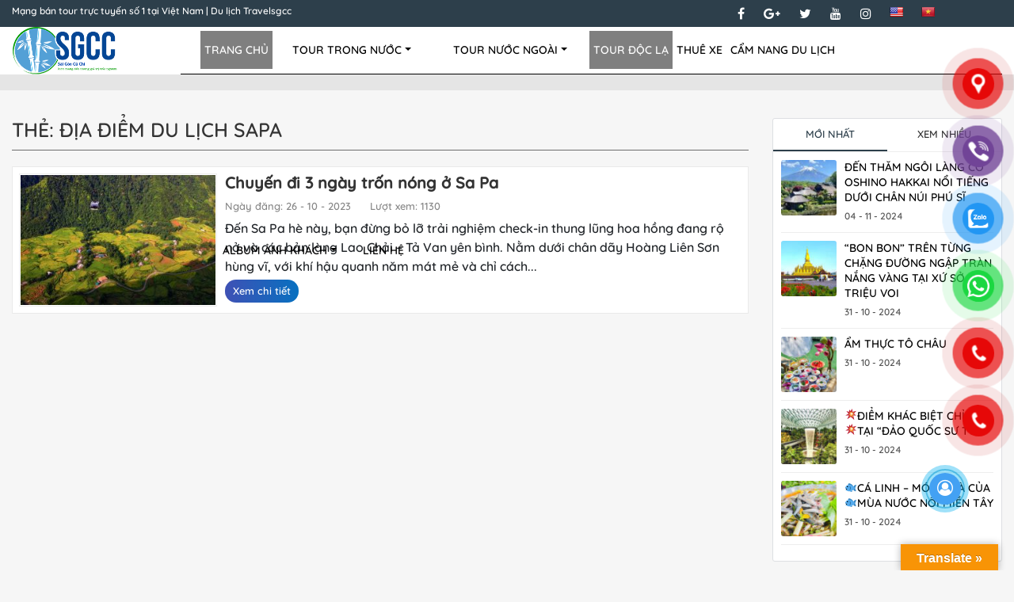

--- FILE ---
content_type: text/html; charset=UTF-8
request_url: https://travelsgcc.com/tag/dia-diem-du-lich-sapa
body_size: 22807
content:

<!DOCTYPE html><!--[if IE 9 ]>
<html class="no-js ie ie9" lang="vi" dir="ltr"><![endif]--><!--[if IE 8 ]>
<html class="no-js ie ie8" lang="vi" dir="ltr"><![endif]--><!--[if IE 7 ]>
<html class="no-js ie ie7" lang="vi" dir="ltr"><![endif]--><!--[if IE 6 ]>
<html class="no-js ie ie6" lang="vi" dir="ltr"><![endif]--><!--[if (gte IE 10)|!(IE)]><!-->
<html itemscope itemtype="https://schema.org/WebPage" lang="vi" dir="ltr">
<head>
   	    <title>🥇 địa điểm Du Lịch Sapa - Mạng Bán Tour Trực Tuyến Số 1 Tại Việt Nam | Du Lịch Travelsgcc Việt Nam</title>
		<meta name="keywords" content="địa điểm du lịch Sapa" />

<!-- Search Engine Optimization by Rank Math PRO - https://rankmath.com/ -->
<meta name="robots" content="follow, index, max-snippet:-1, max-video-preview:-1, max-image-preview:large"/>
<link rel="canonical" href="https://travelsgcc.com/tag/dia-diem-du-lich-sapa" />
<meta property="og:locale" content="vi_VN" />
<meta property="og:type" content="article" />
<meta property="og:title" content="địa điểm Du Lịch Sapa - Mạng Bán Tour Trực Tuyến Số 1 Tại Việt Nam | Du Lịch Travelsgcc" />
<meta property="og:url" content="https://travelsgcc.com/tag/dia-diem-du-lich-sapa" />
<meta property="og:site_name" content="Mạng bán tour trực tuyến số 1 tại Việt Nam | Du lịch Travelsgcc" />
<meta property="article:publisher" content="https://www.facebook.com/giakhang.baohanh.9" />
<meta property="og:image" content="https://travelsgcc.com/wp-admin/admin-ajax.php?action=rank_math_overlay_thumb&id=15972&type=play&hash=fccd0f19655ffa46150762e6c8c8034c" />
<meta property="og:image:secure_url" content="https://travelsgcc.com/wp-admin/admin-ajax.php?action=rank_math_overlay_thumb&id=15972&type=play&hash=fccd0f19655ffa46150762e6c8c8034c" />
<meta property="og:image:width" content="1000" />
<meta property="og:image:height" content="563" />
<meta property="og:image:alt" content="Công ty du lịch lữ hành tour" />
<meta property="og:image:type" content="image/jpeg" />
<meta name="twitter:card" content="summary_large_image" />
<meta name="twitter:title" content="địa điểm Du Lịch Sapa - Mạng Bán Tour Trực Tuyến Số 1 Tại Việt Nam | Du Lịch Travelsgcc" />
<meta name="twitter:site" content="@SgccTravel" />
<meta name="twitter:image" content="https://travelsgcc.com/wp-admin/admin-ajax.php?action=rank_math_overlay_thumb&id=15972&type=play&hash=fccd0f19655ffa46150762e6c8c8034c" />
<meta name="twitter:label1" content="Bài viết" />
<meta name="twitter:data1" content="1" />
<script type="application/ld+json" class="rank-math-schema-pro">{"@context":"https://schema.org","@graph":[{"@type":"Place","@id":"https://travelsgcc.com/#place","geo":{"@type":"GeoCoordinates","latitude":"10.78399","longitude":" 106.67966"},"hasMap":"https://www.google.com/maps/search/?api=1&amp;query=10.78399, 106.67966","address":{"@type":"PostalAddress","streetAddress":"789 Ho\u00e0ng Sa, Ph\u01b0\u1eddng 09","addressLocality":"Qu\u1eadn 3","addressRegion":"Th\u00e0nh ph\u1ed1 H\u1ed3 Ch\u00ed Minh","postalCode":"700000","addressCountry":"Vi\u1ec7t Nam"}},{"@type":"Organization","@id":"https://travelsgcc.com/#organization","name":"M\u1ea1ng b\u00e1n tour tr\u1ef1c tuy\u1ebfn s\u1ed1 1 t\u1ea1i Vi\u1ec7t Nam | Du l\u1ecbch Travelsgcc","url":"https://travelsgcc.com","sameAs":["https://www.facebook.com/giakhang.baohanh.9","https://twitter.com/SgccTravel"],"email":"info@travelsgcc.com","address":{"@type":"PostalAddress","streetAddress":"789 Ho\u00e0ng Sa, Ph\u01b0\u1eddng 09","addressLocality":"Qu\u1eadn 3","addressRegion":"Th\u00e0nh ph\u1ed1 H\u1ed3 Ch\u00ed Minh","postalCode":"700000","addressCountry":"Vi\u1ec7t Nam"},"logo":{"@type":"ImageObject","@id":"https://travelsgcc.com/#logo","url":"https://travelsgcc.com/wp-content/uploads/2020/03/logo_foot.png","contentUrl":"https://travelsgcc.com/wp-content/uploads/2020/03/logo_foot.png","caption":"M\u1ea1ng b\u00e1n tour tr\u1ef1c tuy\u1ebfn s\u1ed1 1 t\u1ea1i Vi\u1ec7t Nam | Du l\u1ecbch Travelsgcc","inLanguage":"vi","width":"260","height":"116"},"contactPoint":[{"@type":"ContactPoint","telephone":"0937442468","contactType":"customer support"}],"location":{"@id":"https://travelsgcc.com/#place"}},{"@type":"WebSite","@id":"https://travelsgcc.com/#website","url":"https://travelsgcc.com","name":"M\u1ea1ng b\u00e1n tour tr\u1ef1c tuy\u1ebfn s\u1ed1 1 t\u1ea1i Vi\u1ec7t Nam | Du l\u1ecbch Travelsgcc","alternateName":"Travelsgcc","publisher":{"@id":"https://travelsgcc.com/#organization"},"inLanguage":"vi"},{"@type":"BreadcrumbList","@id":"https://travelsgcc.com/tag/dia-diem-du-lich-sapa#breadcrumb","itemListElement":[{"@type":"ListItem","position":"1","item":{"@id":"https://travelsgcc.com","name":"Trang ch\u1ee7"}},{"@type":"ListItem","position":"2","item":{"@id":"https://travelsgcc.com/tag/dia-diem-du-lich-sapa","name":"\u0111\u1ecba \u0111i\u1ec3m du l\u1ecbch Sapa"}}]},{"@type":"CollectionPage","@id":"https://travelsgcc.com/tag/dia-diem-du-lich-sapa#webpage","url":"https://travelsgcc.com/tag/dia-diem-du-lich-sapa","name":"\u0111\u1ecba \u0111i\u1ec3m Du L\u1ecbch Sapa - M\u1ea1ng B\u00e1n Tour Tr\u1ef1c Tuy\u1ebfn S\u1ed1 1 T\u1ea1i Vi\u1ec7t Nam | Du L\u1ecbch Travelsgcc","isPartOf":{"@id":"https://travelsgcc.com/#website"},"inLanguage":"vi","breadcrumb":{"@id":"https://travelsgcc.com/tag/dia-diem-du-lich-sapa#breadcrumb"}}]}</script>
<!-- /Rank Math WordPress SEO plugin -->

<link rel='dns-prefetch' href='//static.addtoany.com' />
<link rel='dns-prefetch' href='//translate.google.com' />
<link rel="alternate" type="application/rss+xml" title="Dòng thông tin cho Thẻ Mạng bán tour trực tuyến số 1 tại Việt Nam | Du lịch Travelsgcc &raquo; địa điểm du lịch Sapa" href="https://travelsgcc.com/tag/dia-diem-du-lich-sapa/feed" />
		<!-- This site uses the Google Analytics by MonsterInsights plugin v8.20.1 - Using Analytics tracking - https://www.monsterinsights.com/ -->
							<script src="//www.googletagmanager.com/gtag/js?id=G-6KJY9J756B"  data-cfasync="false" data-wpfc-render="false" type="text/javascript" async></script>
			<script data-cfasync="false" data-wpfc-render="false" type="text/javascript">
				var mi_version = '8.20.1';
				var mi_track_user = true;
				var mi_no_track_reason = '';
				
								var disableStrs = [
										'ga-disable-G-6KJY9J756B',
									];

				/* Function to detect opted out users */
				function __gtagTrackerIsOptedOut() {
					for (var index = 0; index < disableStrs.length; index++) {
						if (document.cookie.indexOf(disableStrs[index] + '=true') > -1) {
							return true;
						}
					}

					return false;
				}

				/* Disable tracking if the opt-out cookie exists. */
				if (__gtagTrackerIsOptedOut()) {
					for (var index = 0; index < disableStrs.length; index++) {
						window[disableStrs[index]] = true;
					}
				}

				/* Opt-out function */
				function __gtagTrackerOptout() {
					for (var index = 0; index < disableStrs.length; index++) {
						document.cookie = disableStrs[index] + '=true; expires=Thu, 31 Dec 2099 23:59:59 UTC; path=/';
						window[disableStrs[index]] = true;
					}
				}

				if ('undefined' === typeof gaOptout) {
					function gaOptout() {
						__gtagTrackerOptout();
					}
				}
								window.dataLayer = window.dataLayer || [];

				window.MonsterInsightsDualTracker = {
					helpers: {},
					trackers: {},
				};
				if (mi_track_user) {
					function __gtagDataLayer() {
						dataLayer.push(arguments);
					}

					function __gtagTracker(type, name, parameters) {
						if (!parameters) {
							parameters = {};
						}

						if (parameters.send_to) {
							__gtagDataLayer.apply(null, arguments);
							return;
						}

						if (type === 'event') {
														parameters.send_to = monsterinsights_frontend.v4_id;
							var hookName = name;
							if (typeof parameters['event_category'] !== 'undefined') {
								hookName = parameters['event_category'] + ':' + name;
							}

							if (typeof MonsterInsightsDualTracker.trackers[hookName] !== 'undefined') {
								MonsterInsightsDualTracker.trackers[hookName](parameters);
							} else {
								__gtagDataLayer('event', name, parameters);
							}
							
						} else {
							__gtagDataLayer.apply(null, arguments);
						}
					}

					__gtagTracker('js', new Date());
					__gtagTracker('set', {
						'developer_id.dZGIzZG': true,
											});
										__gtagTracker('config', 'G-6KJY9J756B', {"forceSSL":"true","link_attribution":"true"} );
															window.gtag = __gtagTracker;										(function () {
						/* https://developers.google.com/analytics/devguides/collection/analyticsjs/ */
						/* ga and __gaTracker compatibility shim. */
						var noopfn = function () {
							return null;
						};
						var newtracker = function () {
							return new Tracker();
						};
						var Tracker = function () {
							return null;
						};
						var p = Tracker.prototype;
						p.get = noopfn;
						p.set = noopfn;
						p.send = function () {
							var args = Array.prototype.slice.call(arguments);
							args.unshift('send');
							__gaTracker.apply(null, args);
						};
						var __gaTracker = function () {
							var len = arguments.length;
							if (len === 0) {
								return;
							}
							var f = arguments[len - 1];
							if (typeof f !== 'object' || f === null || typeof f.hitCallback !== 'function') {
								if ('send' === arguments[0]) {
									var hitConverted, hitObject = false, action;
									if ('event' === arguments[1]) {
										if ('undefined' !== typeof arguments[3]) {
											hitObject = {
												'eventAction': arguments[3],
												'eventCategory': arguments[2],
												'eventLabel': arguments[4],
												'value': arguments[5] ? arguments[5] : 1,
											}
										}
									}
									if ('pageview' === arguments[1]) {
										if ('undefined' !== typeof arguments[2]) {
											hitObject = {
												'eventAction': 'page_view',
												'page_path': arguments[2],
											}
										}
									}
									if (typeof arguments[2] === 'object') {
										hitObject = arguments[2];
									}
									if (typeof arguments[5] === 'object') {
										Object.assign(hitObject, arguments[5]);
									}
									if ('undefined' !== typeof arguments[1].hitType) {
										hitObject = arguments[1];
										if ('pageview' === hitObject.hitType) {
											hitObject.eventAction = 'page_view';
										}
									}
									if (hitObject) {
										action = 'timing' === arguments[1].hitType ? 'timing_complete' : hitObject.eventAction;
										hitConverted = mapArgs(hitObject);
										__gtagTracker('event', action, hitConverted);
									}
								}
								return;
							}

							function mapArgs(args) {
								var arg, hit = {};
								var gaMap = {
									'eventCategory': 'event_category',
									'eventAction': 'event_action',
									'eventLabel': 'event_label',
									'eventValue': 'event_value',
									'nonInteraction': 'non_interaction',
									'timingCategory': 'event_category',
									'timingVar': 'name',
									'timingValue': 'value',
									'timingLabel': 'event_label',
									'page': 'page_path',
									'location': 'page_location',
									'title': 'page_title',
								};
								for (arg in args) {
																		if (!(!args.hasOwnProperty(arg) || !gaMap.hasOwnProperty(arg))) {
										hit[gaMap[arg]] = args[arg];
									} else {
										hit[arg] = args[arg];
									}
								}
								return hit;
							}

							try {
								f.hitCallback();
							} catch (ex) {
							}
						};
						__gaTracker.create = newtracker;
						__gaTracker.getByName = newtracker;
						__gaTracker.getAll = function () {
							return [];
						};
						__gaTracker.remove = noopfn;
						__gaTracker.loaded = true;
						window['__gaTracker'] = __gaTracker;
					})();
									} else {
										console.log("");
					(function () {
						function __gtagTracker() {
							return null;
						}

						window['__gtagTracker'] = __gtagTracker;
						window['gtag'] = __gtagTracker;
					})();
									}
			</script>
				<!-- / Google Analytics by MonsterInsights -->
		<script type="text/javascript">
window._wpemojiSettings = {"baseUrl":"https:\/\/s.w.org\/images\/core\/emoji\/14.0.0\/72x72\/","ext":".png","svgUrl":"https:\/\/s.w.org\/images\/core\/emoji\/14.0.0\/svg\/","svgExt":".svg","source":{"concatemoji":"https:\/\/travelsgcc.com\/wp-includes\/js\/wp-emoji-release.min.js?ver=6.3.1"}};
/*! This file is auto-generated */
!function(i,n){var o,s,e;function c(e){try{var t={supportTests:e,timestamp:(new Date).valueOf()};sessionStorage.setItem(o,JSON.stringify(t))}catch(e){}}function p(e,t,n){e.clearRect(0,0,e.canvas.width,e.canvas.height),e.fillText(t,0,0);var t=new Uint32Array(e.getImageData(0,0,e.canvas.width,e.canvas.height).data),r=(e.clearRect(0,0,e.canvas.width,e.canvas.height),e.fillText(n,0,0),new Uint32Array(e.getImageData(0,0,e.canvas.width,e.canvas.height).data));return t.every(function(e,t){return e===r[t]})}function u(e,t,n){switch(t){case"flag":return n(e,"\ud83c\udff3\ufe0f\u200d\u26a7\ufe0f","\ud83c\udff3\ufe0f\u200b\u26a7\ufe0f")?!1:!n(e,"\ud83c\uddfa\ud83c\uddf3","\ud83c\uddfa\u200b\ud83c\uddf3")&&!n(e,"\ud83c\udff4\udb40\udc67\udb40\udc62\udb40\udc65\udb40\udc6e\udb40\udc67\udb40\udc7f","\ud83c\udff4\u200b\udb40\udc67\u200b\udb40\udc62\u200b\udb40\udc65\u200b\udb40\udc6e\u200b\udb40\udc67\u200b\udb40\udc7f");case"emoji":return!n(e,"\ud83e\udef1\ud83c\udffb\u200d\ud83e\udef2\ud83c\udfff","\ud83e\udef1\ud83c\udffb\u200b\ud83e\udef2\ud83c\udfff")}return!1}function f(e,t,n){var r="undefined"!=typeof WorkerGlobalScope&&self instanceof WorkerGlobalScope?new OffscreenCanvas(300,150):i.createElement("canvas"),a=r.getContext("2d",{willReadFrequently:!0}),o=(a.textBaseline="top",a.font="600 32px Arial",{});return e.forEach(function(e){o[e]=t(a,e,n)}),o}function t(e){var t=i.createElement("script");t.src=e,t.defer=!0,i.head.appendChild(t)}"undefined"!=typeof Promise&&(o="wpEmojiSettingsSupports",s=["flag","emoji"],n.supports={everything:!0,everythingExceptFlag:!0},e=new Promise(function(e){i.addEventListener("DOMContentLoaded",e,{once:!0})}),new Promise(function(t){var n=function(){try{var e=JSON.parse(sessionStorage.getItem(o));if("object"==typeof e&&"number"==typeof e.timestamp&&(new Date).valueOf()<e.timestamp+604800&&"object"==typeof e.supportTests)return e.supportTests}catch(e){}return null}();if(!n){if("undefined"!=typeof Worker&&"undefined"!=typeof OffscreenCanvas&&"undefined"!=typeof URL&&URL.createObjectURL&&"undefined"!=typeof Blob)try{var e="postMessage("+f.toString()+"("+[JSON.stringify(s),u.toString(),p.toString()].join(",")+"));",r=new Blob([e],{type:"text/javascript"}),a=new Worker(URL.createObjectURL(r),{name:"wpTestEmojiSupports"});return void(a.onmessage=function(e){c(n=e.data),a.terminate(),t(n)})}catch(e){}c(n=f(s,u,p))}t(n)}).then(function(e){for(var t in e)n.supports[t]=e[t],n.supports.everything=n.supports.everything&&n.supports[t],"flag"!==t&&(n.supports.everythingExceptFlag=n.supports.everythingExceptFlag&&n.supports[t]);n.supports.everythingExceptFlag=n.supports.everythingExceptFlag&&!n.supports.flag,n.DOMReady=!1,n.readyCallback=function(){n.DOMReady=!0}}).then(function(){return e}).then(function(){var e;n.supports.everything||(n.readyCallback(),(e=n.source||{}).concatemoji?t(e.concatemoji):e.wpemoji&&e.twemoji&&(t(e.twemoji),t(e.wpemoji)))}))}((window,document),window._wpemojiSettings);
</script>
<style type="text/css">
img.wp-smiley,
img.emoji {
	display: inline !important;
	border: none !important;
	box-shadow: none !important;
	height: 1em !important;
	width: 1em !important;
	margin: 0 0.07em !important;
	vertical-align: -0.1em !important;
	background: none !important;
	padding: 0 !important;
}
</style>
	<link rel='stylesheet' id='wp-block-library-css' href='https://travelsgcc.com/wp-includes/css/dist/block-library/style.min.css?ver=6.3.1' type='text/css' media='all' />
<link rel='stylesheet' id='awsm-ead-public-css' href='https://travelsgcc.com/wp-content/plugins/embed-any-document/css/embed-public.min.css?ver=2.7.4' type='text/css' media='all' />
<style id='classic-theme-styles-inline-css' type='text/css'>
/*! This file is auto-generated */
.wp-block-button__link{color:#fff;background-color:#32373c;border-radius:9999px;box-shadow:none;text-decoration:none;padding:calc(.667em + 2px) calc(1.333em + 2px);font-size:1.125em}.wp-block-file__button{background:#32373c;color:#fff;text-decoration:none}
</style>
<style id='global-styles-inline-css' type='text/css'>
body{--wp--preset--color--black: #000000;--wp--preset--color--cyan-bluish-gray: #abb8c3;--wp--preset--color--white: #ffffff;--wp--preset--color--pale-pink: #f78da7;--wp--preset--color--vivid-red: #cf2e2e;--wp--preset--color--luminous-vivid-orange: #ff6900;--wp--preset--color--luminous-vivid-amber: #fcb900;--wp--preset--color--light-green-cyan: #7bdcb5;--wp--preset--color--vivid-green-cyan: #00d084;--wp--preset--color--pale-cyan-blue: #8ed1fc;--wp--preset--color--vivid-cyan-blue: #0693e3;--wp--preset--color--vivid-purple: #9b51e0;--wp--preset--gradient--vivid-cyan-blue-to-vivid-purple: linear-gradient(135deg,rgba(6,147,227,1) 0%,rgb(155,81,224) 100%);--wp--preset--gradient--light-green-cyan-to-vivid-green-cyan: linear-gradient(135deg,rgb(122,220,180) 0%,rgb(0,208,130) 100%);--wp--preset--gradient--luminous-vivid-amber-to-luminous-vivid-orange: linear-gradient(135deg,rgba(252,185,0,1) 0%,rgba(255,105,0,1) 100%);--wp--preset--gradient--luminous-vivid-orange-to-vivid-red: linear-gradient(135deg,rgba(255,105,0,1) 0%,rgb(207,46,46) 100%);--wp--preset--gradient--very-light-gray-to-cyan-bluish-gray: linear-gradient(135deg,rgb(238,238,238) 0%,rgb(169,184,195) 100%);--wp--preset--gradient--cool-to-warm-spectrum: linear-gradient(135deg,rgb(74,234,220) 0%,rgb(151,120,209) 20%,rgb(207,42,186) 40%,rgb(238,44,130) 60%,rgb(251,105,98) 80%,rgb(254,248,76) 100%);--wp--preset--gradient--blush-light-purple: linear-gradient(135deg,rgb(255,206,236) 0%,rgb(152,150,240) 100%);--wp--preset--gradient--blush-bordeaux: linear-gradient(135deg,rgb(254,205,165) 0%,rgb(254,45,45) 50%,rgb(107,0,62) 100%);--wp--preset--gradient--luminous-dusk: linear-gradient(135deg,rgb(255,203,112) 0%,rgb(199,81,192) 50%,rgb(65,88,208) 100%);--wp--preset--gradient--pale-ocean: linear-gradient(135deg,rgb(255,245,203) 0%,rgb(182,227,212) 50%,rgb(51,167,181) 100%);--wp--preset--gradient--electric-grass: linear-gradient(135deg,rgb(202,248,128) 0%,rgb(113,206,126) 100%);--wp--preset--gradient--midnight: linear-gradient(135deg,rgb(2,3,129) 0%,rgb(40,116,252) 100%);--wp--preset--font-size--small: 13px;--wp--preset--font-size--medium: 20px;--wp--preset--font-size--large: 36px;--wp--preset--font-size--x-large: 42px;--wp--preset--spacing--20: 0.44rem;--wp--preset--spacing--30: 0.67rem;--wp--preset--spacing--40: 1rem;--wp--preset--spacing--50: 1.5rem;--wp--preset--spacing--60: 2.25rem;--wp--preset--spacing--70: 3.38rem;--wp--preset--spacing--80: 5.06rem;--wp--preset--shadow--natural: 6px 6px 9px rgba(0, 0, 0, 0.2);--wp--preset--shadow--deep: 12px 12px 50px rgba(0, 0, 0, 0.4);--wp--preset--shadow--sharp: 6px 6px 0px rgba(0, 0, 0, 0.2);--wp--preset--shadow--outlined: 6px 6px 0px -3px rgba(255, 255, 255, 1), 6px 6px rgba(0, 0, 0, 1);--wp--preset--shadow--crisp: 6px 6px 0px rgba(0, 0, 0, 1);}:where(.is-layout-flex){gap: 0.5em;}:where(.is-layout-grid){gap: 0.5em;}body .is-layout-flow > .alignleft{float: left;margin-inline-start: 0;margin-inline-end: 2em;}body .is-layout-flow > .alignright{float: right;margin-inline-start: 2em;margin-inline-end: 0;}body .is-layout-flow > .aligncenter{margin-left: auto !important;margin-right: auto !important;}body .is-layout-constrained > .alignleft{float: left;margin-inline-start: 0;margin-inline-end: 2em;}body .is-layout-constrained > .alignright{float: right;margin-inline-start: 2em;margin-inline-end: 0;}body .is-layout-constrained > .aligncenter{margin-left: auto !important;margin-right: auto !important;}body .is-layout-constrained > :where(:not(.alignleft):not(.alignright):not(.alignfull)){max-width: var(--wp--style--global--content-size);margin-left: auto !important;margin-right: auto !important;}body .is-layout-constrained > .alignwide{max-width: var(--wp--style--global--wide-size);}body .is-layout-flex{display: flex;}body .is-layout-flex{flex-wrap: wrap;align-items: center;}body .is-layout-flex > *{margin: 0;}body .is-layout-grid{display: grid;}body .is-layout-grid > *{margin: 0;}:where(.wp-block-columns.is-layout-flex){gap: 2em;}:where(.wp-block-columns.is-layout-grid){gap: 2em;}:where(.wp-block-post-template.is-layout-flex){gap: 1.25em;}:where(.wp-block-post-template.is-layout-grid){gap: 1.25em;}.has-black-color{color: var(--wp--preset--color--black) !important;}.has-cyan-bluish-gray-color{color: var(--wp--preset--color--cyan-bluish-gray) !important;}.has-white-color{color: var(--wp--preset--color--white) !important;}.has-pale-pink-color{color: var(--wp--preset--color--pale-pink) !important;}.has-vivid-red-color{color: var(--wp--preset--color--vivid-red) !important;}.has-luminous-vivid-orange-color{color: var(--wp--preset--color--luminous-vivid-orange) !important;}.has-luminous-vivid-amber-color{color: var(--wp--preset--color--luminous-vivid-amber) !important;}.has-light-green-cyan-color{color: var(--wp--preset--color--light-green-cyan) !important;}.has-vivid-green-cyan-color{color: var(--wp--preset--color--vivid-green-cyan) !important;}.has-pale-cyan-blue-color{color: var(--wp--preset--color--pale-cyan-blue) !important;}.has-vivid-cyan-blue-color{color: var(--wp--preset--color--vivid-cyan-blue) !important;}.has-vivid-purple-color{color: var(--wp--preset--color--vivid-purple) !important;}.has-black-background-color{background-color: var(--wp--preset--color--black) !important;}.has-cyan-bluish-gray-background-color{background-color: var(--wp--preset--color--cyan-bluish-gray) !important;}.has-white-background-color{background-color: var(--wp--preset--color--white) !important;}.has-pale-pink-background-color{background-color: var(--wp--preset--color--pale-pink) !important;}.has-vivid-red-background-color{background-color: var(--wp--preset--color--vivid-red) !important;}.has-luminous-vivid-orange-background-color{background-color: var(--wp--preset--color--luminous-vivid-orange) !important;}.has-luminous-vivid-amber-background-color{background-color: var(--wp--preset--color--luminous-vivid-amber) !important;}.has-light-green-cyan-background-color{background-color: var(--wp--preset--color--light-green-cyan) !important;}.has-vivid-green-cyan-background-color{background-color: var(--wp--preset--color--vivid-green-cyan) !important;}.has-pale-cyan-blue-background-color{background-color: var(--wp--preset--color--pale-cyan-blue) !important;}.has-vivid-cyan-blue-background-color{background-color: var(--wp--preset--color--vivid-cyan-blue) !important;}.has-vivid-purple-background-color{background-color: var(--wp--preset--color--vivid-purple) !important;}.has-black-border-color{border-color: var(--wp--preset--color--black) !important;}.has-cyan-bluish-gray-border-color{border-color: var(--wp--preset--color--cyan-bluish-gray) !important;}.has-white-border-color{border-color: var(--wp--preset--color--white) !important;}.has-pale-pink-border-color{border-color: var(--wp--preset--color--pale-pink) !important;}.has-vivid-red-border-color{border-color: var(--wp--preset--color--vivid-red) !important;}.has-luminous-vivid-orange-border-color{border-color: var(--wp--preset--color--luminous-vivid-orange) !important;}.has-luminous-vivid-amber-border-color{border-color: var(--wp--preset--color--luminous-vivid-amber) !important;}.has-light-green-cyan-border-color{border-color: var(--wp--preset--color--light-green-cyan) !important;}.has-vivid-green-cyan-border-color{border-color: var(--wp--preset--color--vivid-green-cyan) !important;}.has-pale-cyan-blue-border-color{border-color: var(--wp--preset--color--pale-cyan-blue) !important;}.has-vivid-cyan-blue-border-color{border-color: var(--wp--preset--color--vivid-cyan-blue) !important;}.has-vivid-purple-border-color{border-color: var(--wp--preset--color--vivid-purple) !important;}.has-vivid-cyan-blue-to-vivid-purple-gradient-background{background: var(--wp--preset--gradient--vivid-cyan-blue-to-vivid-purple) !important;}.has-light-green-cyan-to-vivid-green-cyan-gradient-background{background: var(--wp--preset--gradient--light-green-cyan-to-vivid-green-cyan) !important;}.has-luminous-vivid-amber-to-luminous-vivid-orange-gradient-background{background: var(--wp--preset--gradient--luminous-vivid-amber-to-luminous-vivid-orange) !important;}.has-luminous-vivid-orange-to-vivid-red-gradient-background{background: var(--wp--preset--gradient--luminous-vivid-orange-to-vivid-red) !important;}.has-very-light-gray-to-cyan-bluish-gray-gradient-background{background: var(--wp--preset--gradient--very-light-gray-to-cyan-bluish-gray) !important;}.has-cool-to-warm-spectrum-gradient-background{background: var(--wp--preset--gradient--cool-to-warm-spectrum) !important;}.has-blush-light-purple-gradient-background{background: var(--wp--preset--gradient--blush-light-purple) !important;}.has-blush-bordeaux-gradient-background{background: var(--wp--preset--gradient--blush-bordeaux) !important;}.has-luminous-dusk-gradient-background{background: var(--wp--preset--gradient--luminous-dusk) !important;}.has-pale-ocean-gradient-background{background: var(--wp--preset--gradient--pale-ocean) !important;}.has-electric-grass-gradient-background{background: var(--wp--preset--gradient--electric-grass) !important;}.has-midnight-gradient-background{background: var(--wp--preset--gradient--midnight) !important;}.has-small-font-size{font-size: var(--wp--preset--font-size--small) !important;}.has-medium-font-size{font-size: var(--wp--preset--font-size--medium) !important;}.has-large-font-size{font-size: var(--wp--preset--font-size--large) !important;}.has-x-large-font-size{font-size: var(--wp--preset--font-size--x-large) !important;}
.wp-block-navigation a:where(:not(.wp-element-button)){color: inherit;}
:where(.wp-block-post-template.is-layout-flex){gap: 1.25em;}:where(.wp-block-post-template.is-layout-grid){gap: 1.25em;}
:where(.wp-block-columns.is-layout-flex){gap: 2em;}:where(.wp-block-columns.is-layout-grid){gap: 2em;}
.wp-block-pullquote{font-size: 1.5em;line-height: 1.6;}
</style>
<link rel='stylesheet' id='contact-form-7-css' href='https://travelsgcc.com/wp-content/plugins/contact-form-7/includes/css/styles.css?ver=5.8.1' type='text/css' media='all' />
<link rel='stylesheet' id='google-language-translator-css' href='https://travelsgcc.com/wp-content/plugins/google-language-translator/css/style.css?ver=6.0.19' type='text/css' media='' />
<link rel='stylesheet' id='glt-toolbar-styles-css' href='https://travelsgcc.com/wp-content/plugins/google-language-translator/css/toolbar.css?ver=6.0.19' type='text/css' media='' />
<link rel='stylesheet' id='related-posts-by-taxonomy-css' href='https://travelsgcc.com/wp-content/plugins/related-posts-by-taxonomy/includes/assets/css/styles.css?ver=6.3.1' type='text/css' media='all' />
<link rel='stylesheet' id='pzf-style-css' href='https://travelsgcc.com/wp-content/plugins/button-contact-vr/css/style.css?ver=6.3.1' type='text/css' media='all' />
<link rel='stylesheet' id='addtoany-css' href='https://travelsgcc.com/wp-content/plugins/add-to-any/addtoany.min.css?ver=1.16' type='text/css' media='all' />
<script type='text/javascript' src='https://travelsgcc.com/wp-content/plugins/google-analytics-for-wordpress/assets/js/frontend-gtag.min.js?ver=8.20.1' id='monsterinsights-frontend-script-js'></script>
<script data-cfasync="false" data-wpfc-render="false" type="text/javascript" id='monsterinsights-frontend-script-js-extra'>/* <![CDATA[ */
var monsterinsights_frontend = {"js_events_tracking":"true","download_extensions":"doc,pdf,ppt,zip,xls,docx,pptx,xlsx","inbound_paths":"[{\"path\":\"\\\/go\\\/\",\"label\":\"affiliate\"},{\"path\":\"\\\/recommend\\\/\",\"label\":\"affiliate\"}]","home_url":"https:\/\/travelsgcc.com","hash_tracking":"false","v4_id":"G-6KJY9J756B"};/* ]]> */
</script>
<script type='text/javascript' src='https://travelsgcc.com/wp-includes/js/jquery/jquery.min.js?ver=3.7.0' id='jquery-core-js'></script>
<script type='text/javascript' src='https://travelsgcc.com/wp-includes/js/jquery/jquery-migrate.min.js?ver=3.4.1' id='jquery-migrate-js'></script>
<script id="addtoany-core-js-before" type="text/javascript">
window.a2a_config=window.a2a_config||{};a2a_config.callbacks=[];a2a_config.overlays=[];a2a_config.templates={};a2a_localize = {
	Share: "Share",
	Save: "Save",
	Subscribe: "Subscribe",
	Email: "Email",
	Bookmark: "Bookmark",
	ShowAll: "Show all",
	ShowLess: "Show less",
	FindServices: "Find service(s)",
	FindAnyServiceToAddTo: "Instantly find any service to add to",
	PoweredBy: "Powered by",
	ShareViaEmail: "Share via email",
	SubscribeViaEmail: "Subscribe via email",
	BookmarkInYourBrowser: "Bookmark in your browser",
	BookmarkInstructions: "Press Ctrl+D or \u2318+D to bookmark this page",
	AddToYourFavorites: "Add to your favorites",
	SendFromWebOrProgram: "Send from any email address or email program",
	EmailProgram: "Email program",
	More: "More&#8230;",
	ThanksForSharing: "Thanks for sharing!",
	ThanksForFollowing: "Thanks for following!"
};
</script>
<script type='text/javascript' async src='https://static.addtoany.com/menu/page.js' id='addtoany-core-js'></script>
<script type='text/javascript' async src='https://travelsgcc.com/wp-content/plugins/add-to-any/addtoany.min.js?ver=1.1' id='addtoany-jquery-js'></script>
<link rel="https://api.w.org/" href="https://travelsgcc.com/wp-json/" /><link rel="alternate" type="application/json" href="https://travelsgcc.com/wp-json/wp/v2/tags/708" /><link rel="EditURI" type="application/rsd+xml" title="RSD" href="https://travelsgcc.com/xmlrpc.php?rsd" />
<meta name="generator" content="WordPress 6.3.1" />
<style>#google_language_translator{text-align:left!important;}select.goog-te-combo{float:right;}.goog-te-gadget{padding-top:13px;}.goog-te-gadget .goog-te-combo{margin-top:-7px!important;}.goog-te-gadget{margin-top:2px!important;}p.hello{font-size:12px;color:#666;}div.skiptranslate.goog-te-gadget{display:inline!important;}#google_language_translator,#language{clear:both;width:160px;text-align:right;}#language{float:right;}#flags{text-align:right;width:165px;float:right;clear:right;}#flags ul{float:right!important;}p.hello{text-align:right;float:right;clear:both;}.glt-clear{height:0px;clear:both;margin:0px;padding:0px;}#flags{width:165px;}#flags a{display:inline-block;margin-left:2px;}#google_language_translator{width:auto!important;}div.skiptranslate.goog-te-gadget{display:inline!important;}.goog-tooltip{display: none!important;}.goog-tooltip:hover{display: none!important;}.goog-text-highlight{background-color:transparent!important;border:none!important;box-shadow:none!important;}#google_language_translator{display:none;}#google_language_translator select.goog-te-combo{color:#32373c;}#google_language_translator{color:transparent;}body{top:0px!important;}#goog-gt-{display:none!important;}#glt-translate-trigger > span{color:#ffffff;}#glt-translate-trigger{background:#f89406;}</style><!-- Header Schema --><script type="application/ld+json">
        {
            "@context": "http://schema.org",
            "@type": "WebSite",
            "name": "Mạng bán tour trực tuyến số 1 tại Việt Nam | Du lịch Travelsgcc",
            "description": "",
            "url": "https://travelsgcc.com/"
            // Thêm các thuộc tính khác nếu cần
        }
    </script><!-- End Header Schema --><meta name="generator" content="Elementor 3.20.3; features: e_optimized_assets_loading, e_optimized_css_loading, e_font_icon_svg, additional_custom_breakpoints, block_editor_assets_optimize, e_image_loading_optimization; settings: css_print_method-external, google_font-enabled, font_display-swap">
<script id="google_gtagjs" src="https://travelsgcc.com/?local_ga_js=d079a49c05f636fb2878db0b29fa424f" async="async" type="text/javascript"></script>
<script id="google_gtagjs-inline" type="text/javascript">
window.dataLayer = window.dataLayer || [];function gtag(){dataLayer.push(arguments);}gtag('js', new Date());gtag('config', 'UA-150208733-1', {'anonymize_ip': true} );
</script>
<style id="wpforms-css-vars-root">
				:root {
					--wpforms-field-border-radius: 3px;
--wpforms-field-background-color: #ffffff;
--wpforms-field-border-color: rgba( 0, 0, 0, 0.25 );
--wpforms-field-text-color: rgba( 0, 0, 0, 0.7 );
--wpforms-label-color: rgba( 0, 0, 0, 0.85 );
--wpforms-label-sublabel-color: rgba( 0, 0, 0, 0.55 );
--wpforms-label-error-color: #d63637;
--wpforms-button-border-radius: 3px;
--wpforms-button-background-color: #066aab;
--wpforms-button-text-color: #ffffff;
--wpforms-field-size-input-height: 43px;
--wpforms-field-size-input-spacing: 15px;
--wpforms-field-size-font-size: 16px;
--wpforms-field-size-line-height: 19px;
--wpforms-field-size-padding-h: 14px;
--wpforms-field-size-checkbox-size: 16px;
--wpforms-field-size-sublabel-spacing: 5px;
--wpforms-field-size-icon-size: 1;
--wpforms-label-size-font-size: 16px;
--wpforms-label-size-line-height: 19px;
--wpforms-label-size-sublabel-font-size: 14px;
--wpforms-label-size-sublabel-line-height: 17px;
--wpforms-button-size-font-size: 17px;
--wpforms-button-size-height: 41px;
--wpforms-button-size-padding-h: 15px;
--wpforms-button-size-margin-top: 10px;

				}
			</style>        <!-- Google Tag Manager -->
<script>(function(w,d,s,l,i){w[l]=w[l]||[];w[l].push({'gtm.start':
new Date().getTime(),event:'gtm.js'});var f=d.getElementsByTagName(s)[0],
j=d.createElement(s),dl=l!='dataLayer'?'&l='+l:'';j.async=true;j.src=
'https://www.googletagmanager.com/gtm.js?id='+i+dl;f.parentNode.insertBefore(j,f);
})(window,document,'script','dataLayer','GTM-PZ2WP2PB');</script>
<!-- End Google Tag Manager -->
        <script type=application/ld+json>
{"@context":"https://schema.org/","@type":"Book","name":"CÔNG TY TNHH DỊCH VỤ LỮ HÀNH SÀI GÒN CỦ CHI (SGCC TRAVEL)","description":"Hướng Dẫn Viên Nhiệt Tình, Vui Tính, Chuyên Nghiệp Có Kinh Nghiệm Lâu Năm Thực Đơn Đa Dạng. Công ty Du Lịch TravelSGCC Hơn 10 năm kinh nghiệm trong nghề.","aggregateRating":{ "@type":"AggregateRating","ratingValue":"4.9","bestRating":"5","ratingCount":"779"}}
</script>
        <link href="https://travelsgcc.com/wp-content/themes/yivic-travel/css/bootstrap.min.css" rel="stylesheet">
		<script src="https://travelsgcc.com/wp-content/themes/yivic-travel/js/ie-emulation-modes-warning.js"></script><style type="text/css"></style>
		<link href="https://travelsgcc.com/wp-content/themes/yivic-travel/css/style.css" rel="stylesheet">
        <link rel="shortcut icon" href="/favicon.ico" type="image/x-icon" />

		<meta charset="utf-8">

		<meta http-equiv="X-UA-Compatible" content="IE=edge">

		<meta name="viewport" content="width=device-width, initial-scale=1">

		<link href="https://fonts.googleapis.com/css?family=Roboto:300,300i,400,400i,500,500i,700&amp;subset=vietnamese" rel="stylesheet">

		<link rel="stylesheet" href="https://travelsgcc.com/wp-content/themes/yivic-travel/css/main.css">

		<link rel="stylesheet" href="https://travelsgcc.com/wp-content/themes/yivic-travel/libs/swiper/yivicSwiper.css">

		<!-- HTML5 Shim and Respond.js IE8 support of HTML5 elements and media queries -->

		<!-- WARNING: Respond.js doesn't work if you view the page via file:// -->

		<!--[if lt IE 9]>

			<script src="https://oss.maxcdn.com/libs/html5shiv/3.7.2/html5shiv.min.js"></script>

			<script src="https://oss.maxcdn.com/libs/respond.js/1.4.2/respond.min.js"></script>

		<![endif]-->
<style>.blink_me {
    letter-spacing: 1px;
    margin: 0 8px;
    font-size: 12px;
    font-style: oblique;
	font-weight: 700;
    text-transform: uppercase;
    display: inline-block;
    font-family: Roboto,sans-serif;
    animation: a cubic-bezier(.4,0,.2,1) .7s .1s infinite alternate;
    color: #ff1a1a;
}@-webkit-keyframes a {
	 0% { color: #ff1a1a; } 
	 50% { color: #fff;  } 
	 100% { color: #ff1a1a;  } 
 }
 @-moz-keyframes a { 
	 0% { color: #ff1a1a;  } 
	 50% { color: #fff;  }
	 100% { color: #ff1a1a;  } 
 }
 @-o-keyframes a { 
	 0% { color: #ff1a1a; } 
	 50% { color: #fff; } 
	 100% { color: #ff1a1a;  } 
 }
 @keyframes a { 
	 0% { color: #ff1a1a;  } 
	 50% { color: #fff;  }
	 100% { color: #ff1a1a;  } 
 } 
</style>
<!-- Google tag (gtag.js) -->
<script async src="https://www.googletagmanager.com/gtag/js?id=G-C16DEV51PQ"></script>
<script>
  window.dataLayer = window.dataLayer || [];
  function gtag(){dataLayer.push(arguments);}
  gtag('js', new Date());

  gtag('config', 'G-C16DEV51PQ');
</script>
<!-- Global site tag (gtag.js) - Google Analytics -->
<script async src="https://www.googletagmanager.com/gtag/js?id=UA-167170976-1"></script>
<script>
  window.dataLayer = window.dataLayer || [];
  function gtag(){dataLayer.push(arguments);}
  gtag('js', new Date());

  gtag('config', 'UA-167170976-1');
</script>
<!-- Google tag (gtag.js) -->
<script async src="https://www.googletagmanager.com/gtag/js?id=G-VCJR7RY7VS"></script>
<script>
  window.dataLayer = window.dataLayer || [];
  function gtag(){dataLayer.push(arguments);}
  gtag('js', new Date());

  gtag('config', 'G-VCJR7RY7VS');
</script>
        <meta name="google-site-verification" content="4OSaPqvO_emMNdzl7cVcpOmNV59yOZjgxH57gY3W-7M" />

	</head>

	<body>

		<div id="wrapper">

			<header class="yivic__header">

				<div class="yivic__header--top">

					<div class="container">

						<div class="top-header">

							<div class="row">

								<div class="col-xs-12 col-sm-12 col-md-6 col-lg-6 top-left">

									<p>Mạng bán tour trực tuyến số 1 tại Việt Nam | Du lịch Travelsgcc</p>

								</div>

								<div class="col-xs-12 col-sm-12 col-md-6 col-lg-6 top-right">
                                	<div id="flags" class="size18"><ul id="sortable" class="ui-sortable" style="float:left"><li id='English'><a href='#' title='English' class='nturl notranslate en flag united-states'></a></li><li id='Vietnamese'><a href='#' title='Vietnamese' class='nturl notranslate vi flag Vietnamese'></a></li></ul></div><div id="google_language_translator" class="default-language-vi"></div>
									<ul>

										<li><a target="_blank" href="" class="facebook"><i class="fa fa-facebook"></i></a></li>

										<li><a target="_blank" href="" class="google"><i class="fa fa-google-plus"></i></a></li>

										<li><a target="_blank" href="https://twitter.com/SgccTravel" class="twitter"><i class="fa fa-twitter"></i></a></li>

										<li><a target="_blank" href="https://www.youtube.com/travelsgcc" class="linkedin"><i class="fa fa-youtube"></i></a></li>

										<li><a target="_blank" href="https://www.instagram.com/travelsgcc" class="instagram"><i class="fa fa-instagram"></i></a></li>

									</ul>

								</div>

							</div>

						</div>

					</div>

				</div>

				<div class="yivic__header--mid">

					<div class="container">



						<div class="main-header">

							<div class="row">

								<div class="col-xs-12 col-sm-12 col-md-12 col-lg-2">

									<div class="logo">

										<a href="https://travelsgcc.com"><img src="https://travelsgcc.com/wp-content/uploads/2020/03/logo_foot.png" alt="Mạng bán tour trực tuyến số 1 tại Việt Nam | Du lịch Travelsgcc"></a>

										
									</div>

								</div>

								<div class="col-xs-12 col-sm-12 col-md-12 col-lg-10">

									<div class="main-menu">

										<nav class="navbar navbar-default navbar-fixed-top" role="navigation">
		<div class="container">
			<div class="navbar-header">
				<button type="button" class="navbar-toggle collapsed" data-toggle="collapse" data-target="#navbar" aria-expanded="false" aria-controls="navbar">
					<span class="sr-only">Đây là menu mobile</span>
					<span class="icon-bar"></span>
					<span class="icon-bar"></span>
					<span class="icon-bar"></span>
				</button>
			</div>
			<div id="navbar" class="navbar-collapse collapse" aria-expanded="false" style="height: 1px;">
				<ul class="nav navbar-nav">
					<li class="active"><a href="https://travelsgcc.com/">Trang chủ</a></li>
					<li class="dropdown">
                    <a href="https://travelsgcc.com/danh-muc/tour-trong-nuoc" class="dropdown-toggle" data-toggle="dropdown">Tour trong nước</a>
                    <ul role="menu">
							<li><a href="https://travelsgcc.com/danh-muc/tour-trong-nuoc/tour-mien-bac"> Tour du lịch Miền Bắc</a></li>
 						    <li><a href="https://travelsgcc.com/danh-muc/tour-trong-nuoc/tour-mien-trung"> Tour du lịch Miền Trung</a></li>
  						    <li><a href="https://travelsgcc.com/danh-muc/tour-trong-nuoc/tour-mien-nam"> Tour du lịch Miền Nam</a></li>
                            <li><a href="https://travelsgcc.com/danh-muc/tour-trong-nuoc/tour-du-lich-tay-nguyen"> Tour du lịch Tây Nguyên</a></li>
						</ul>
                    </li>
					<li class="dropdown">
						<a href="https://travelsgcc.com/danh-muc/tour-nuoc-ngoai" class="dropdown-toggle" data-toggle="dropdown">Tour nước ngoài</a>
						<ul role="menu">
							<li><a href="https://travelsgcc.com/danh-muc/tour-nuoc-ngoai/tour-chau-a"> Tour du lịch Châu Á</a></li>
                            <li><a href="https://travelsgcc.com/danh-muc/tour-nuoc-ngoai/tour-chau-au"> Tour du lịch Châu Âu</a></li>
                            <li><a href="https://travelsgcc.com/danh-muc/tour-nuoc-ngoai/tour-chau-my"> Tour du lịch Châu Mỹ</a></li>
                            <li><a href="https://travelsgcc.com/danh-muc/tour-nuoc-ngoai/tour-chau-uc"> Tour du lịch Châu Úc</a></li>
                            <li><a href="https://travelsgcc.com/danh-muc/tour-nuoc-ngoai/tour-chau-phi"> Tour du lịch Châu Phi</a></li>
						</ul>
					</li>
                    <li class="active"><a href="https://travelsgcc.com/danh-muc/tour-doc-la">Tour độc lạ</a></li>
                    <li><a href="https://travelsgcc.com/thue-xe">Thuê xe</a></li>
                    <li><a href="https://travelsgcc.com/cam-nang-du-lich">Cẩm nang du lịch</a></li>
                    <li class="dropdown">
                    	<a href="https://travelsgcc.com/album-anh-khach" class="dropdown-toggle" data-toggle="dropdown">Album ảnh khách</a>								                        <ul role="menu">
                        <li><a href="https://travelsgcc.com/trong-nuoc/"> TRONG NƯỚC  </a>
                            <ul class="hoa1" style="padding-left: 10px;">
							<li><a href="https://travelsgcc.com/mien-bac/"> >>MIỀN BẮC </a>
                            </li>
							<li><a href="https://travelsgcc.com/mien-trung/"> >>MIỀN TRUNG </a>
                            
                            </li>
                            							<li><a href="https://travelsgcc.com/mien-nam/"> >>MIỀN NAM </a>
                            
                            </li>
							<li><a href="https://travelsgcc.com/tay-nguyen/"> >>TÂY NGUYÊN </a>
                            
                            </li>

						</ul>
                        </li>				
				</ul>
                        <ul role="menu">
							<li><a href="https://travelsgcc.com/nuoc-ngoai/"> NƯỚC NGOÀI  </a>
                            <ul class="hoa1" style="padding-left: 10px;">
                            <li><a href="https://travelsgcc.com/nuoc-ngoai/chau-a/"> >>Châu Á</a></li>
                            <li><a href="https://travelsgcc.com/nuoc-ngoai/chau-au/"> >>Châu Âu</a></li>
                            <li><a href="https://travelsgcc.com/nuoc-ngoai/chau-my/"> >>Châu Mỹ</a></li>
                            <li><a href="https://travelsgcc.com/nuoc-ngoai/chau-phi/"> >>Châu Phi</a></li>
                            <li><a href="https://travelsgcc.com/nuoc-ngoai/chau-uc/"> >>Châu Úc</a></li>
                            </ul>
                            </li>
						</ul>
                        </li>
					<li><a href="https://travelsgcc.com/lien-he">Liên hệ</a></li>				
				</ul>
			</div><!--/.nav-collapse -->
		</div>
	</nav>
									</div>

								</div>

							</div>

						</div>

					</div>

				</div>

			</header>

			
			<div class="bread">

				<div class="container">

						

				</div>

			</div>

				<div id="content">
		<div class="main-content child-page">
			<div class="container">
				<div class="row">
					<div class="col-xs-12 col-sm-12 col-md-12 col-lg-9">
						<div class="content">
							<div class="category-page">
								<h1 class="title-cat"><span>Thẻ: <span>địa điểm du lịch Sapa</span></span></h1>
								<div class="category-news">
																											<div class="list-news">
										<a href="https://travelsgcc.com/chuyen-di-3-ngay-tron-nong-o-sa-pa.html">
											<img src="https://travelsgcc.com/wp-content/uploads/2020/06/chuyen-di-3-ngay-tron-nong-o-sa-pa-300x200.jpg" alt="Chuyến đi 3 ngày trốn nóng ở Sa Pa">
										</a>
										<h4><a href="https://travelsgcc.com/chuyen-di-3-ngay-tron-nong-o-sa-pa.html">Chuyến đi 3 ngày trốn nóng ở Sa Pa</a></h4>
										<div class="meta">
											<span>Ngày đăng: 26 - 10 - 2023</span>
											<span>Lượt xem: 1130</span>
										</div>
										<p>Đến Sa Pa hè này, bạn đừng bỏ lỡ trải nghiệm check-in thung lũng hoa hồng đang rộ nở và các bản làng Lao Chải &#8211; Tả Van yên bình. Nằm dưới chân dãy Hoàng Liên Sơn hùng vĩ, với khí hậu quanh năm mát mẻ và chỉ cách...</p>
										<div class="more"><a href="https://travelsgcc.com/chuyen-di-3-ngay-tron-nong-o-sa-pa.html">Xem chi tiết</a></div>
										<div class="clear"></div>
									</div>
																	</div>
															</div>
						</div>
					</div>
					<div class="col-xs-12 col-sm-12 col-md-12 col-lg-3">
						<div class="sidebar">
							<div class="post-views-sidebar">
								<div class="tab-widget">
									<ul class="nav nav-tab-sidebar" id="pills-tab" role="tablist">
									  	<li class="nav-item">
									    	<a class="nav-link active" id="pills-home-tab" data-toggle="pill" href="#pills-home" role="tab" aria-controls="pills-home" aria-selected="true">Mới nhất</a>
									  	</li>
									  	<li class="nav-item">
									    	<a class="nav-link" id="pills-profile-tab" data-toggle="pill" href="#pills-profile" role="tab" aria-controls="pills-profile" aria-selected="false">Xem nhiều</a>
									  	</li>
									</ul>
									<div class="tab-content" id="pills-tabContent">
										<div class="tab-pane fade show active" id="pills-home" role="tabpanel" aria-labelledby="pills-home-tab">
																																													<div class="list-news">
													<a href="https://travelsgcc.com/den-tham-ngoi-lang-co-oshino-hakkai-noi-tieng-duoi-chan-nui-phu-si.html">
														<img src="https://travelsgcc.com/wp-content/uploads/2024/11/1-80x80.jpg" alt="ĐẾN THĂM NGÔI LÀNG CỔ OSHINO HAKKAI NỔI TIẾNG DƯỚI CHÂN NÚI PHÚ SĨ">
													</a>
													<div class="info-post">
														<h4><a href="https://travelsgcc.com/den-tham-ngoi-lang-co-oshino-hakkai-noi-tieng-duoi-chan-nui-phu-si.html">ĐẾN THĂM NGÔI LÀNG CỔ OSHINO HAKKAI NỔI TIẾNG DƯỚI CHÂN NÚI PHÚ SĨ</a></h4>
														<span>04 - 11 - 2024</span>
													</div>	
													<div class="clear"></div>
												</div>
																							<div class="list-news">
													<a href="https://travelsgcc.com/bon-bon-tren-tung-chang-duong-ngap-tran-nang-vang-tai-xu-so-trieu-voi.html">
														<img src="https://travelsgcc.com/wp-content/uploads/2024/10/z5907447673968_a313a04c9820c301753a4dd5fe7985ce-80x80.jpg" alt="&#8220;BON BON&#8221; TRÊN TỪNG CHẶNG ĐƯỜNG NGẬP TRÀN NẮNG VÀNG TẠI XỨ SỞ TRIỆU VOI">
													</a>
													<div class="info-post">
														<h4><a href="https://travelsgcc.com/bon-bon-tren-tung-chang-duong-ngap-tran-nang-vang-tai-xu-so-trieu-voi.html">&#8220;BON BON&#8221; TRÊN TỪNG CHẶNG ĐƯỜNG NGẬP TRÀN NẮNG VÀNG TẠI XỨ SỞ TRIỆU VOI</a></h4>
														<span>31 - 10 - 2024</span>
													</div>	
													<div class="clear"></div>
												</div>
																							<div class="list-news">
													<a href="https://travelsgcc.com/am-thuc-to-chau.html">
														<img src="https://travelsgcc.com/wp-content/uploads/2024/10/z5907474643383_307827e13ba2dadf772f0a1249376fb6-80x80.jpg" alt="ẨM THỰC TÔ CHÂU">
													</a>
													<div class="info-post">
														<h4><a href="https://travelsgcc.com/am-thuc-to-chau.html">ẨM THỰC TÔ CHÂU</a></h4>
														<span>31 - 10 - 2024</span>
													</div>	
													<div class="clear"></div>
												</div>
																							<div class="list-news">
													<a href="https://travelsgcc.com/%f0%9f%92%a5-diem-khac-biet-chi-co-tai-dao-quoc-su-tu-%f0%9f%92%a5.html">
														<img src="https://travelsgcc.com/wp-content/uploads/2024/10/z5908977272141_8f4d98f048d61dff7d828949f6971b8b-80x80.jpg" alt="💥 ĐIỂM KHÁC BIỆT CHỈ CÓ TẠI “ĐẢO QUỐC SƯ TỬ” 💥">
													</a>
													<div class="info-post">
														<h4><a href="https://travelsgcc.com/%f0%9f%92%a5-diem-khac-biet-chi-co-tai-dao-quoc-su-tu-%f0%9f%92%a5.html">💥 ĐIỂM KHÁC BIỆT CHỈ CÓ TẠI “ĐẢO QUỐC SƯ TỬ” 💥</a></h4>
														<span>31 - 10 - 2024</span>
													</div>	
													<div class="clear"></div>
												</div>
																							<div class="list-news">
													<a href="https://travelsgcc.com/%f0%9f%90%9fca-linh-mon-qua-cua-mua-nuoc-noi-mien-tay%f0%9f%90%9f.html">
														<img src="https://travelsgcc.com/wp-content/uploads/2024/10/z5908980825053_62d4d39fcf929b77966fba302be50be4-80x80.jpg" alt="🐟CÁ LINH &#8211; MÓN QUÀ CỦA MÙA NƯỚC NỔI MIỀN TÂY🐟">
													</a>
													<div class="info-post">
														<h4><a href="https://travelsgcc.com/%f0%9f%90%9fca-linh-mon-qua-cua-mua-nuoc-noi-mien-tay%f0%9f%90%9f.html">🐟CÁ LINH &#8211; MÓN QUÀ CỦA MÙA NƯỚC NỔI MIỀN TÂY🐟</a></h4>
														<span>31 - 10 - 2024</span>
													</div>	
													<div class="clear"></div>
												</div>
																					</div>
										<div class="tab-pane fade" id="pills-profile" role="tabpanel" aria-labelledby="pills-profile-tab">
																																													<div class="list-news">
													<a href="https://travelsgcc.com/ve-dep-kho-cuong-cua-vung-dat-kien-giang.html">
														<img src="https://travelsgcc.com/wp-content/uploads/2020/03/vung-dat-kien-giang-80x80.jpg" alt="Vẻ đẹp khó cưỡng của vùng đất Kiên Giang">
													</a>
													<div class="info-post">
														<h4><a href="https://travelsgcc.com/ve-dep-kho-cuong-cua-vung-dat-kien-giang.html">Vẻ đẹp khó cưỡng của vùng đất Kiên Giang</a></h4>
														<span>26 - 10 - 2023</span>
													</div>	
													<div class="clear"></div>
												</div>
																							<div class="list-news">
													<a href="https://travelsgcc.com/du-lich-phong-nha-ke-bang.html">
														<img src="https://travelsgcc.com/wp-content/uploads/2020/03/dong-phong-nha-80x80.jpg" alt="Kinh nghiệm du lịch Phong Nha Kẻ Bàng &#8211; Những địa điểm đẹp không nên bỏ qua">
													</a>
													<div class="info-post">
														<h4><a href="https://travelsgcc.com/du-lich-phong-nha-ke-bang.html">Kinh nghiệm du lịch Phong Nha Kẻ Bàng &#8211; Những địa điểm đẹp không nên bỏ qua</a></h4>
														<span>26 - 10 - 2023</span>
													</div>	
													<div class="clear"></div>
												</div>
																							<div class="list-news">
													<a href="https://travelsgcc.com/khu-du-lich-sinh-thai-o-long-an.html">
														<img src="https://travelsgcc.com/wp-content/uploads/2023/10/Khu-du-lich-sinh-thai-o-Long-An-80x80.jpg" alt="Khu du lịch sinh thái ở Long An">
													</a>
													<div class="info-post">
														<h4><a href="https://travelsgcc.com/khu-du-lich-sinh-thai-o-long-an.html">Khu du lịch sinh thái ở Long An</a></h4>
														<span>26 - 10 - 2023</span>
													</div>	
													<div class="clear"></div>
												</div>
																							<div class="list-news">
													<a href="https://travelsgcc.com/chup-anh-nhom-than-thai-nhu-bia-tap-chi-khi-di-du-lich.html">
														<img src="https://travelsgcc.com/wp-content/uploads/2020/06/chup-anh-nhom-than-thai-nhu-bia-tap-chi-khi-di-du-lich-1-80x80.jpg" alt="Chụp ảnh nhóm thần thái như bìa tạp chí khi đi du lịch">
													</a>
													<div class="info-post">
														<h4><a href="https://travelsgcc.com/chup-anh-nhom-than-thai-nhu-bia-tap-chi-khi-di-du-lich.html">Chụp ảnh nhóm thần thái như bìa tạp chí khi đi du lịch</a></h4>
														<span>26 - 10 - 2023</span>
													</div>	
													<div class="clear"></div>
												</div>
																							<div class="list-news">
													<a href="https://travelsgcc.com/nhung-dia-diem-hap-dan-khi-du-lich-vung-nui-tay-bac.html">
														<img src="https://travelsgcc.com/wp-content/uploads/2020/03/deo-pha-din-dien-bien-80x80.jpg" alt="Những địa điểm hấp dẫn khi du lịch vùng núi Tây Bắc">
													</a>
													<div class="info-post">
														<h4><a href="https://travelsgcc.com/nhung-dia-diem-hap-dan-khi-du-lich-vung-nui-tay-bac.html">Những địa điểm hấp dẫn khi du lịch vùng núi Tây Bắc</a></h4>
														<span>26 - 10 - 2023</span>
													</div>	
													<div class="clear"></div>
												</div>
																							<div class="list-news">
													<a href="https://travelsgcc.com/hinh-anh-dep-ngat-ngay-buoi-ban-mai-ben-ho-tuyen-lam.html">
														<img src="https://travelsgcc.com/wp-content/uploads/2020/03/anh-ho-tuyen-lam-1-80x80.jpg" alt="Hình ảnh đẹp ngất ngây buổi ban mai bên Hồ Tuyền Lâm">
													</a>
													<div class="info-post">
														<h4><a href="https://travelsgcc.com/hinh-anh-dep-ngat-ngay-buoi-ban-mai-ben-ho-tuyen-lam.html">Hình ảnh đẹp ngất ngây buổi ban mai bên Hồ Tuyền Lâm</a></h4>
														<span>26 - 10 - 2023</span>
													</div>	
													<div class="clear"></div>
												</div>
																							<div class="list-news">
													<a href="https://travelsgcc.com/cong-vien-nuoc-thien-thanh-tay-ninh.html">
														<img src="https://travelsgcc.com/wp-content/uploads/2023/10/Cong-vien-nuoc-Thien-Thanh-Tay-Ninh-80x80.jpg" alt="Công viên nước Thiên Thanh Tây Ninh">
													</a>
													<div class="info-post">
														<h4><a href="https://travelsgcc.com/cong-vien-nuoc-thien-thanh-tay-ninh.html">Công viên nước Thiên Thanh Tây Ninh</a></h4>
														<span>26 - 10 - 2023</span>
													</div>	
													<div class="clear"></div>
												</div>
																							<div class="list-news">
													<a href="https://travelsgcc.com/nhung-dia-diem-ngam-hoang-hon-dep-o-vung-tau.html">
														<img src="https://travelsgcc.com/wp-content/uploads/2020/05/nhung-dia-diem-ngam-hoang-hon-dep-o-vung-tau-1-80x80.jpg" alt="Những địa điểm ngắm hoàng hôn đẹp ở Vũng Tàu">
													</a>
													<div class="info-post">
														<h4><a href="https://travelsgcc.com/nhung-dia-diem-ngam-hoang-hon-dep-o-vung-tau.html">Những địa điểm ngắm hoàng hôn đẹp ở Vũng Tàu</a></h4>
														<span>26 - 10 - 2023</span>
													</div>	
													<div class="clear"></div>
												</div>
																					</div>
									</div>
								</div>
							</div>
							
<div class="support">

	<h3>Hỗ trợ khách hàng</h3>

	<div class="content-w">

		<p><i class="fa fa-phone"></i><a style="color:#FFF;" href="tel:0933164789">0933 164 789</a><a href="https://zalo.me/0933164789"><img alt="kinh doanh hotline:0933164789" src="https://travelsgcc.com/wp-content/themes/yivic-travel/images/zalo.png"/></a></p>
		<p><i class="fa fa-phone"></i><a style="color:#FFF;" href="tel:0937442468">0937 442 468</a><a href="https://zalo.me/0937442468"><img alt="kinh doanh hotline:0937442468" src="https://travelsgcc.com/wp-content/themes/yivic-travel/images/zalo.png"/></a></p>
        <p><i class="fa fa-envelope"></i>info@travelsgcc.com</p>
		<p><i class="fa fa-skype"></i>0933 164 789</p>

	</div>

</div>

<div class="widget">

	<h3><span><i class="fa fa-bars" aria-hidden="true"></i> Danh mục tour</span></h3>

	<div class="sidenav">
   
  <button class="dropdown-btn">Tour trong nước
    <i class="fa fa-caret-down"></i>
  </button>
  <div class="dropdown-container">
    <li><a href="https://travelsgcc.com/danh-muc/tour-trong-nuoc/tour-mien-bac"> Tour du lịch Miền Bắc</a></li>
 	<li><a href="https://travelsgcc.com/danh-muc/tour-trong-nuoc/tour-mien-trung"> Tour du lịch Miền Trung</a></li>
  	<li><a href="https://travelsgcc.com/danh-muc/tour-trong-nuoc/tour-mien-nam"> Tour du lịch Miền Nam</a></li>
  </div>
   <button class="dropdown-btn">Tour nước ngoài
    <i class="fa fa-caret-down"></i>
  </button>
  <div class="dropdown-container">
    <li><a href="https://travelsgcc.com/danh-muc/tour-nuoc-ngoai/tour-chau-a"> Tour du lịch Châu Á</a></li>
    <li><a href="https://travelsgcc.com/danh-muc/tour-nuoc-ngoai/tour-chau-au"> Tour du lịch Châu Âu</a></li>
    <li><a href="https://travelsgcc.com/danh-muc/tour-nuoc-ngoai/tour-chau-my"> Tour du lịch Châu Mỹ</a></li>
    <li><a href="https://travelsgcc.com/danh-muc/tour-nuoc-ngoai/tour-chau-uc"> Tour du lịch Châu Úc</a></li>
    <li><a href="https://travelsgcc.com/danh-muc/tour-nuoc-ngoai/tour-chau-phi"> Tour du lịch Châu Phi</a></li>
  </div>
</div>

</div>

<div class="widget">

	<h3><span><i class="fa fa-list" aria-hidden="true"></i>Tin tức</span></h3>

	<div class="content-w">

		<ul>

			
			
			
				<li>

					<a href="https://travelsgcc.com/den-tham-ngoi-lang-co-oshino-hakkai-noi-tieng-duoi-chan-nui-phu-si.html">

						<img src="https://travelsgcc.com/wp-content/uploads/2024/11/1-80x80.jpg" alt="ĐẾN THĂM NGÔI LÀNG CỔ OSHINO HAKKAI NỔI TIẾNG DƯỚI CHÂN NÚI PHÚ SĨ">

					</a>

					<h4><a href="https://travelsgcc.com/den-tham-ngoi-lang-co-oshino-hakkai-noi-tieng-duoi-chan-nui-phu-si.html">ĐẾN THĂM NGÔI LÀNG CỔ OSHINO HAKKAI NỔI TIẾNG DƯỚI CHÂN NÚI PHÚ SĨ</a></h4>

					<div class="clear"></div>

				</li>

			
				<li>

					<a href="https://travelsgcc.com/bon-bon-tren-tung-chang-duong-ngap-tran-nang-vang-tai-xu-so-trieu-voi.html">

						<img src="https://travelsgcc.com/wp-content/uploads/2024/10/z5907447673968_a313a04c9820c301753a4dd5fe7985ce-80x80.jpg" alt="&#8220;BON BON&#8221; TRÊN TỪNG CHẶNG ĐƯỜNG NGẬP TRÀN NẮNG VÀNG TẠI XỨ SỞ TRIỆU VOI">

					</a>

					<h4><a href="https://travelsgcc.com/bon-bon-tren-tung-chang-duong-ngap-tran-nang-vang-tai-xu-so-trieu-voi.html">&#8220;BON BON&#8221; TRÊN TỪNG CHẶNG ĐƯỜNG NGẬP TRÀN NẮNG VÀNG TẠI XỨ SỞ TRIỆU VOI</a></h4>

					<div class="clear"></div>

				</li>

			
				<li>

					<a href="https://travelsgcc.com/am-thuc-to-chau.html">

						<img src="https://travelsgcc.com/wp-content/uploads/2024/10/z5907474643383_307827e13ba2dadf772f0a1249376fb6-80x80.jpg" alt="ẨM THỰC TÔ CHÂU">

					</a>

					<h4><a href="https://travelsgcc.com/am-thuc-to-chau.html">ẨM THỰC TÔ CHÂU</a></h4>

					<div class="clear"></div>

				</li>

			
				<li>

					<a href="https://travelsgcc.com/%f0%9f%92%a5-diem-khac-biet-chi-co-tai-dao-quoc-su-tu-%f0%9f%92%a5.html">

						<img src="https://travelsgcc.com/wp-content/uploads/2024/10/z5908977272141_8f4d98f048d61dff7d828949f6971b8b-80x80.jpg" alt="💥 ĐIỂM KHÁC BIỆT CHỈ CÓ TẠI “ĐẢO QUỐC SƯ TỬ” 💥">

					</a>

					<h4><a href="https://travelsgcc.com/%f0%9f%92%a5-diem-khac-biet-chi-co-tai-dao-quoc-su-tu-%f0%9f%92%a5.html">💥 ĐIỂM KHÁC BIỆT CHỈ CÓ TẠI “ĐẢO QUỐC SƯ TỬ” 💥</a></h4>

					<div class="clear"></div>

				</li>

			
				<li>

					<a href="https://travelsgcc.com/%f0%9f%90%9fca-linh-mon-qua-cua-mua-nuoc-noi-mien-tay%f0%9f%90%9f.html">

						<img src="https://travelsgcc.com/wp-content/uploads/2024/10/z5908980825053_62d4d39fcf929b77966fba302be50be4-80x80.jpg" alt="🐟CÁ LINH &#8211; MÓN QUÀ CỦA MÙA NƯỚC NỔI MIỀN TÂY🐟">

					</a>

					<h4><a href="https://travelsgcc.com/%f0%9f%90%9fca-linh-mon-qua-cua-mua-nuoc-noi-mien-tay%f0%9f%90%9f.html">🐟CÁ LINH &#8211; MÓN QUÀ CỦA MÙA NƯỚC NỔI MIỀN TÂY🐟</a></h4>

					<div class="clear"></div>

				</li>

			
		</ul>

	</div>

</div>

<div class="widget">

	<h3><span><i class="fa fa-facebook" aria-hidden="true"></i> Facebook</span></h3>

		<iframe src="https://www.facebook.com/plugins/page.php?href=https%3A%2F%2Fwww.facebook.com%2FTravelsgcc%2F&tabs&width=340&height=130&small_header=false&adapt_container_width=true&hide_cover=false&show_facepile=true&appId" width="100%" height="230" style="border:none;overflow:hidden" scrolling="no" frameborder="0" allowfullscreen="true" allow="autoplay; clipboard-write; encrypted-media; picture-in-picture; web-share"></iframe>

</div>						</div>
					</div>
				</div>
			</div>
		</div>
	</div>
			<footer>

				<div class="content-footer">

					<div class="container">

						<div class="row">

							<div class="col-xs-12 col-sm-12 col-md-12 col-lg-4">

								<div class="block-ft">

									<h3>Thông tin liên hệ</h3>

									<div class="block-content-ft">

										<p>CÔNG TY TNHH DỊCH VỤ LỮ HÀNH SÀI GÒN CỦ CHI (SGCC TRAVEL)
</p>

										<div class="info-contact">

											<p><span><i class="fa fa-home"></i> Địa chỉ:</span> 525/9/51 Quang Trung, Phường 10, Quận Gò Vấp, Tphcm</p>
											<p><span><i class="fa fa-home"></i> Văn phòng kinh doanh:</span> 1107 Hoàng Sa, Phường 11, Quận 3, Tphcm</p>

											<p><span><i class="fa fa-envelope-open"></i> Email:</span> info@travelsgcc.com</p>

											<p><span><i class="fa fa-phone"></i> Điện thoại:</span> 0933 164 789 -   0937 442 468</p>

											<p><span><i class="fa fa-globe"></i> Website:</span> https://travelsgcc.com</p>

										</div>

									</div>

								</div>

							</div>

							<div class="col-xs-12 col-sm-12 col-md-6 col-lg-2">

								<div class="block-ft">

									<h3>Dịch vụ</h3>

									<div class="block-content-ft">
                                    <ul>
                                    	<li><a href="https://travelsgcc.com/danh-muc/tour-trong-nuoc">Tour trong nước</a></li>
                                        <li><a href="https://travelsgcc.com/danh-muc/tour-nuoc-ngoai">Tour Nước ngoài</a></li>
                                        <li><a href="https://travelsgcc.com/cam-nang-du-lich">Cẩm nang du lịch</a></li>
                                    </ul>
										
									</div>

								</div>

							</div>

							<div class="col-xs-12 col-sm-12 col-md-6 col-lg-2">

								<div class="block-ft">

									<h3>Thông tin</h3>

									<div class="block-content-ft">

										<false id="main-nav" class="menu-footer"><ul>
<li class="page_item page-item-268"><a href="https://travelsgcc.com/chinh-sach-bao-mat">Chính sách bảo mật</a></li>
<li class="page_item page-item-270"><a href="https://travelsgcc.com/dieu-khoan">Điều Khoản</a></li>
<li class="page_item page-item-2"><a href="https://travelsgcc.com/gioi-thieu">Giới thiệu</a></li>
<li class="page_item page-item-6"><a href="https://travelsgcc.com/lien-he">Liên hệ</a></li>
<li class="page_item page-item-16348"><a href="https://travelsgcc.com/sitemap">Sitemap</a></li>
</ul></false>

									</div>

								</div>

							</div>

							<div class="col-xs-12 col-sm-12 col-md-12 col-lg-4">

								<div class="block-ft">

									<h3>Bản đồ</h3>

									<div class="block-content-ft">

										<p><iframe style="border: 0;" src="https://www.google.com/maps/embed?pb=!1m18!1m12!1m3!1d3918.700553662072!2d106.66169281472666!3d10.834212392282339!2m3!1f0!2f0!3f0!3m2!1i1024!2i768!4f13.1!3m3!1m2!1s0x317529504c2cae99%3A0x704ec9784cc51810!2zU0dDQyBUcmF2ZWwgKCBDdHkgRHUgTGnMo2NoIEzhu68gSMOgbmggU8OgaSBHw7JuIEPhu6cgQ2hpKQ!5e0!3m2!1svi!2s!4v1583771784771!5m2!1svi!2s" width="100%" height="350" frameborder="0" allowfullscreen="allowfullscreen"></iframe></p>

									</div>

								</div>

							</div>

						</div>

					</div>

				</div>

				<div class="copyright">

					<p>Bản quyền của Travelsgcc ® 2016. Bảo lưu mọi quyền. Ghi rõ nguồn "www.travelsgcc.com" ® khi sử dụng lại thông tin từ website này. Số giấy phép kinh doanh lữ hành Quốc tế: 79-234/2014/TCDL-GP LHQT </p>

				</div>

				<a class="back-to-top"><i class="fa fa-angle-up"></i></a>

			</footer>

		</div>
		<link rel="stylesheet" href="https://cdnjs.cloudflare.com/ajax/libs/font-awesome/4.7.0/css/font-awesome.min.css">
		<script src="https://travelsgcc.com/wp-content/themes/yivic-travel/libs/jquery-1.9.1.min.js"></script>

		<script src="https://travelsgcc.com/wp-content/themes/yivic-travel/libs/bootstrap4/js/bootstrap.bundle.min.js"></script>

		<script src="https://travelsgcc.com/wp-content/themes/yivic-travel/libs/owlcarousel/owl.carousel.min.js"></script>

		<script src="https://travelsgcc.com/wp-content/themes/yivic-travel/libs/lightGallery/js/lightgallery.min.js"></script>

		<script src="https://travelsgcc.com/wp-content/themes/yivic-travel/libs/sliderGallery/js/lightslider.min.js"></script>

		<script src="https://travelsgcc.com/wp-content/themes/yivic-travel/libs/swiper/yivicSwiper.min.js"></script>

		<script src="https://travelsgcc.com/wp-content/themes/yivic-travel/js/main.js"></script>
        <!-- Bootstrap core JavaScript -->
	<script src="https://travelsgcc.com/wp-content/themes/yivic-travel/js/jquery.min.js"></script>
	<script src="https://travelsgcc.com/wp-content/themes/yivic-travel/js/bootstrap.min.js"></script>
	<script src="https://travelsgcc.com/wp-content/themes/yivic-travel/js/ie10-viewport-bug-workaround.js"></script>
    <script>
/* Loop through all dropdown buttons to toggle between hiding and showing its dropdown content - This allows the user to have multiple dropdowns without any conflict */
var dropdown = document.getElementsByClassName("dropdown-btn");
var i;

for (i = 0; i < dropdown.length; i++) {
  dropdown[i].addEventListener("click", function() {
  this.classList.toggle("active");
  var dropdownContent = this.nextElementSibling;
  if (dropdownContent.style.display === "block") {
  dropdownContent.style.display = "none";
  } else {
  dropdownContent.style.display = "block";
  }
  });
}
</script>
        <!-- Load Facebook SDK for JavaScript -->
      <div id="fb-root"></div>
      <script>
        window.fbAsyncInit = function() {
          FB.init({
            xfbml            : true,
            version          : 'v7.0'
          });
        };

        (function(d, s, id) {
        var js, fjs = d.getElementsByTagName(s)[0];
        if (d.getElementById(id)) return;
        js = d.createElement(s); js.id = id;
        js.src = 'https://connect.facebook.net/vi_VN/sdk/xfbml.customerchat.js';
        fjs.parentNode.insertBefore(js, fjs);
      }(document, 'script', 'facebook-jssdk'));</script>

      <!-- Your Chat Plugin code -->
      <div class="fb-customerchat"
        attribution=setup_tool
        page_id="176881763226365">
      </div>
<div id="glt-translate-trigger"><span class="notranslate">Translate »</span></div><div id="glt-toolbar"></div><div id='glt-footer'></div><script>function GoogleLanguageTranslatorInit() { new google.translate.TranslateElement({pageLanguage: 'vi', includedLanguages:'en,vi', layout: google.translate.TranslateElement.InlineLayout.HORIZONTAL, autoDisplay: false}, 'google_language_translator');}</script>		<!-- if gom all in one show -->
				<div id="button-contact-vr" class="">
			<div id="gom-all-in-one"><!-- v3 -->
				
								
				
								<!-- map -->
				<div id="map-vr" class="button-contact">
					<div class="phone-vr">
						<div class="phone-vr-circle-fill"></div>
						<div class="phone-vr-img-circle">
							<a target="_blank" href="https://maps.app.goo.gl/3sJuVeNVhC4ysf447">				
								<img alt="google map" src="https://travelsgcc.com/wp-content/plugins/button-contact-vr/img/showroom4.png" />
							</a>
						</div>
					</div>
					</div>
				<!-- end map -->
				
				
								<!-- viber -->
				<div id="viber-vr" class="button-contact">
					<div class="phone-vr">
						<div class="phone-vr-circle-fill"></div>
						<div class="phone-vr-img-circle">
							<a target="_blank" href="viber://add?number=0937442468">				
								<img alt="Viber" src="https://travelsgcc.com/wp-content/plugins/button-contact-vr/img/viber.png" />
							</a>
						</div>
					</div>
					</div>
				<!-- end viber -->
				
								
								
								
				
								<!-- zalo -->
				<div id="zalo-vr" class="button-contact">
					<div class="phone-vr">
						<div class="phone-vr-circle-fill"></div>
						<div class="phone-vr-img-circle">
							<a target="_blank" href="https://zalo.me/0937442468">				
								<img alt="Zalo" src="https://travelsgcc.com/wp-content/plugins/button-contact-vr/img/zalo.png" />
							</a>
						</div>
					</div>
					</div>
				<!-- end zalo -->
				
								<!-- whatsapp -->
				<div id="whatsapp-vr" class="button-contact">
					<div class="phone-vr">
						<div class="phone-vr-circle-fill"></div>
						<div class="phone-vr-img-circle">
							<a target="_blank" href=" https://wa.me/0937442468">				
								<img alt="Whatsapp" src="https://travelsgcc.com/wp-content/plugins/button-contact-vr/img/whatsapp.png" />
							</a>
						</div>
					</div>
					</div>
				<!-- end whatsapp -->
				
								<!-- Phone -->
				<div id="phone-vr" class="button-contact">
					<div class="phone-vr">
						<div class="phone-vr-circle-fill"></div>
						<div class="phone-vr-img-circle">
							<a href="tel:0933164789">				
								<img alt="Phone" src="https://travelsgcc.com/wp-content/plugins/button-contact-vr/img/phone.png" />
							</a>
						</div>
					</div>
					</div>
									<!-- end phone -->

												<!-- Phone -->
				<div id="phone-vr2" class="button-contact">
					<div class="phone-vr">
						<div class="phone-vr-circle-fill"></div>
						<div class="phone-vr-img-circle">
							<a href="tel:0937442468">				
								<img  alt="phone" src="https://travelsgcc.com/wp-content/plugins/button-contact-vr/img/phone.png" />
							</a>
						</div>
					</div>
					</div>
									<!-- end phone 2 -->

											</div><!-- end v3 class gom-all-in-one -->

			
		</div>
<!-- popup form -->
<div id="popup-form-contact-vr">
	<div class="bg-popup-vr"></div>
	<div class="content-popup-vr" id="loco-" style=" ">
		
		<div class="content-popup-div-vr">
									
		</div>	

		
		<div class="close-popup-vr">x</div>
	</div>
</div>

<!-- Add custom css and js -->
	<style type="text/css">
			</style>
	<!-- end Add custom css and js -->
<!-- popup showroom -->
<div id="popup-showroom-vr">
	<div class="bg-popup-vr"></div>
	<div class="content-popup-vr" id="loco-" style=" ">
		
		<div class="content-popup-div-vr">
						
		</div>	
		<div class="close-popup-vr">x</div>
	</div>
</div>

<script type="text/javascript">
	jQuery(document).ready(function($){
	    $('#all-in-one-vr').click(function(){
		    $('#button-contact-vr').toggleClass('active');
		})
	    $('#contact-form-vr').click(function(){
		    $('#popup-form-contact-vr').addClass('active');
		})
		$('div#popup-form-contact-vr .bg-popup-vr,div#popup-form-contact-vr .content-popup-vr .close-popup-vr').click(function(){
			$('#popup-form-contact-vr').removeClass('active');
		})
	    $('#contact-showroom').click(function(){
		    $('#popup-showroom-vr').addClass('active');
		})
		$('div#popup-showroom-vr .bg-popup-vr,.content-popup-vr .close-popup-vr').click(function(){
			$('#popup-showroom-vr').removeClass('active');
		})
	});
</script>
<!-- end popup form -->

			<!-- Facebook Messenger -->
			
		
					
			
		
		
				
		
				<!-- location left right -->
		<style>
			#button-contact-vr {right:0;}
			.phone-bar a {left: auto;right: 30px;padding: 8px 55px 7px 15px;}
			#button-contact-vr.active #gom-all-in-one .button-contact {margin-left: 100%;}
		</style>
			
				<!-- location bottom -->
		<style>
			#button-contact-vr {bottom: 20%;}
		</style>
			
		
				<!-- Body Schema --><script type="application/ld+json">
        {
            "@context": "http://schema.org",
            "@type": "Article",
            "headline": "Chuyến đi 3 ngày trốn nóng ở Sa Pa",
            "description": "Đến Sa Pa hè này, bạn đừng bỏ lỡ trải nghiệm check-in thung lũng hoa hồng đang rộ nở và các bản làng Lao Chải &#8211; Tả Van yên bình. Nằm dưới chân dãy Hoàng Liên Sơn hùng vĩ, với khí hậu quanh năm mát mẻ và chỉ cách Hà Nội 5 &#8211; 6 giờ di chuyển bằng đường cao tốc, Sa Pa là điểm đến lý tưởng vào mỗi mùa hè. Ngoài những thửa ruộng bậc thang vào mùa lúa chín, Sa Pa còn hút khách nhờ vẻ đẹp của nhiều điểm đến khác đủ để bạn lên lịch trình 3 ngày &#8220;trốn nóng&#8221; mùa hè. Ngày 1: Thung lũng hoa hồng Trải rộng trên 50.000 m2, thung lũng hoa hồng nằm dọc theo đường tàu hỏa leo núi Mường Hoa từ thị trấn Sa Pa đến ga đi cáp treo với hơn 300.000 gốc hồng. Bên cạnh vườn hồng khổng lồ là ngọn đồi hoa tím bạt ngàn cũng là điểm check-in thu hút nhất ở Sa Pa. Du khách hiện chưa lên Sa Pa quá đông, nên khung cảnh nơi đây còn rất đẹp và vắng, dễ dàng để bạn có những bức hình một mình giữa đồi hoa. Dự tính các loài hoa còn nở rộ tới tháng 7. Trong thung lũng hoa hồng và đồi hoa tím cũng có nhiều điểm check-in như cổng hoa, xích đu, tổ chim&#8230; Cáp treo Fansipan Mua vé đi cáp treo Fansipan, bạn sẽ có cơ hội ngắm thung lũng hoa từ ngay cửa sổ tàu hỏa leo núi, ngồi cabin có thể phóng tầm mắt nhìn ruộng bậc thang đang vào mùa lúa chín, hay cảnh núi non trùng điệp bao quanh. Đường lên Fansipan không chỉ là ngồi cabin hay tàu hỏa mà bạn vẫn được leo [&hellip;]",
			"articleBody":"Đến Sa Pa hè này, bạn đừng bỏ lỡ trải nghiệm checkin thung lũng hoa hồng đang rộ nở và các bản làng Lao Chải  Tả Van yên bình.

Nằm dưới chân dãy Hoàng Liên Sơn hùng vĩ, với khí hậu quanh năm mát mẻ và chỉ cách Hà Nội 5  6 giờ di chuyển bằng đường cao tốc, Sa Pa là điểm đến lý tưởng vào mỗi mùa hè. Ngoài những thửa ruộng bậc thang vào mùa lúa chín, Sa Pa còn hút khách nhờ vẻ đẹp của nhiều điểm đến khác đủ để bạn lên lịch trình 3 ngày trốn nóng mùa hè.
Ngày 1
Thung lũng hoa hồng
Trải rộng trên 50.000 m2, thung lũng hoa hồng nằm dọc theo đường tàu hỏa leo núi Mường Hoa từ thị trấn Sa Pa đến ga đi cáp treo với hơn 300.000 gốc hồng. Bên cạnh vườn hồng khổng lồ là ngọn đồi hoa tím bạt ngàn cũng là điểm checkin thu hút nhất ở Sa Pa. Du khách hiện chưa lên Sa Pa quá đông, nên khung cảnh nơi đây còn rất đẹp và vắng, dễ dàng để bạn có những bức hình một mình giữa đồi hoa. Dự tính các loài hoa còn nở rộ tới tháng 7. Trong thung lũng hoa hồng và đồi hoa tím cũng có nhiều điểm checkin như cổng hoa, xích đu, tổ chim...


Cáp treo Fansipan
Mua vé đi cáp treo Fansipan, bạn sẽ có cơ hội ngắm thung lũng hoa từ ngay cửa sổ tàu hỏa leo núi, ngồi cabin có thể phóng tầm mắt nhìn ruộng bậc thang đang vào mùa lúa chín, hay cảnh núi non trùng điệp bao quanh. Đường lên Fansipan không chỉ là ngồi cabin hay tàu hỏa mà bạn vẫn được leo bộ lên những bậc thang đá cao ngút, dẫn tới quần thể tâm linh và đặc biệt là checkin Fansipan  nóc nhà Đông Dương. 
 Để kích cầu thị trường, hiện khu du lịch này giảm giá vé cáp treo khứ hồi từ 750.000 đồng xuống 500.000 đồng người. Vé tàu hỏa leo núi Mường Hoa 100.000 đồng người. Vé tàu hỏa leo núi Fansipan 70.000 đồng người.
Lưu ý nên đi giày đế thấp, mang theo áo khoác, áo mưa, hoặc ô đề phòng tiết trời trên đỉnh núi lạnh đột ngột và nhiều sương mây.  
Swing Sa Pa
 Đây là một tổ hợp checkin mới hấp dẫn nhiều du khách nằm ở số 87 Nguyễn Chí Thanh cạnh Vườn quốc gia Hoàng Liên. Swing Sa Pa ở gần trung tâm thị trấn, cách nhà thờ Đá hướng cáp treo khoảng 2 km.

Với nhiều công trình đẹp và lạ như tượng chàng và nàng, bàn tay đá khổng lồ, tượng Phật, nấc thang lên thiên đường, xích đu... nơi này trở thành địa điểm có vô vàn góc chụp tạo nên những bức hình độc đáo. 
Lưu ý, trước khi đi nên chuẩn bị trang phục chụp hình, hoặc bạn phải thuê tại chỗ với giá 50.000 đồng bộ, nên sạc đầy pin máy ảnh, điện thoại. Nếu du lịch theo nhóm, bạn có thể tổ chức cắm trại hoặc tiệc dã ngoại nhỏ ngay ở đây. Giá vé vào cửa 80.000 đồng người. 
Ngày 2
Lao Chải  Tả Van
Từ thị trấn bạn đi theo con đường dài 10 km tới Tả Van bằng xe máy, taxi hoặc trekking. Đường vào Lao Chải  Tả Van nhỏ hẹp, hai bên phủ một màu xanh mát của ruộng bậc thang lúa và ngô. Tuy không còn hoang sơ, hẻo lánh, Lao Chải  Tả Van vẫn là một bản làng yên bình với nhiều dân tộc cư trú như Mông, Dao, Giáy... Ấn tượng nhất ở đây ngoài đời sống dân tộc địa phương còn là những thửa ruộng bậc thang trải rộng khắp các sườn đồi núi. Cuối hè là thời điểm lúa chín nhuộm vàng cả một vùng sơn cước. Vì thế nếu bạn có nhiều thời gian hãy dành một ngày ở đây để trải nghiệm nếp sống bản địa. Vé vào bản 70.000 đồng người. 

Hồ Séo Mý Tỷ
Để tới được hồ Séo Mý Tỷ, thuộc xã Tả Van, bạn phải băng qua con đường dài 20 km nhiều sỏi đá lớn nhỏ nên khá thử thách với các tay lái yếu. Hồ được tạo nên do ngăn đập xây dựng thủy điện Séo Mý Tỷ và cũng là hồ nhân tạo cao nhất Việt Nam. Nhìn từ trên cao, hồ như dải lụa bên sườn dãy Hoàng Liên Sơn. Tới đây, bạn có thể xin phép những người đi đánh cá ngồi cùng thuyền, bè để ngắm cảnh hồ và tìm hiểu nghề nuôi cá hồi của người dân nơi đây.
Ngày 3
Cổng Trời 
Từ trung tâm Sa Pa chạy men theo QL 4D khoảng 15 km, tới đoạn cao nhất của đèo Ô Quy Hồ bạn sẽ tới Cổng Trời. Đứng từ đây, bạn có thể ngắm nhìn toàn cảnh thung lũng rộng lớn phía dưới, những thửa ruộng bậc thang xen lẫn các cung đường quanh co uốn lượn. Hiện ở đây có khá nhiều công trình mới được xây lên như nhà hàng, quán cà phê, khách sạn ...  Cổng Trời thu vé 80.000 đồng người, kèm một đồ uống. 
Đèo Ô Quy Hồ
Ô Quy Hồ được mệnh danh là Vua của những cung đèo với một bên là thung lũng sâu, một bên vách núi cheo leo. Ô Quy Hồ kéo dài khoảng 50 km nối liền hai tỉnh Lào Cai  Lai Châu. Gợi ý cho những bạn muốn chụp ảnh đẹp trên đường đèo này là đến vào thời điểm hoàng hôn, khoảng 17  17h30. Khi mặt trời dần nấp sau dãy núi, toàn bộ cung đèo được phủ một sắc vàng đẹp mơ màng. Tuy nhiên, thời tiết Sa Pa thay đổi rất nhanh, có thể chỉ 10 phút sau khi nắng và hoàng hôn xuống thì mây đen đã bao phủ.


Dọc đường đèo tới các thác Bạc, thác Tình Yêu có nhiều lán hàng bán đặc sản địa phương, đồ ăn, thức uống, cung cấp chỗ ngồi cho khách nghỉ chân. Đi đèo Ô Quy Hồ bạn nên mang theo áo mưa và áo khoác dày, đi xe máy số, nhớ đội mũ bảo hiểm và chú ý quan sát mỗi đoạn cua. 
Thác Bạc  Thác Tình Yêu 
Nằm trên trục đường đèo Ô Quy Hồ, cách đỉnh đèo 3 km, thác Bạc và thác Tình Yêu cũng là điểm dừng chân không thể bỏ qua của nhiều bạn trẻ. Thác Bạc có bậc thang lên đỉnh thác nhưng càng lên sẽ càng lạnh và nước chảy mạnh, cần chú ý tránh trơn trượt. Thác Tình Yêu tuy đường từ cổng vào thác 1,5 km và phải đi bộ nhưng đường đi rừng thơ mộng. Vé vào thác Bạc 20.000 đồng người, vé thác Tình Yêu 75.000 đồng người. 
Lưu ý
Di chuyển
Nếu đi ô tô bạn nên đặt xe limousine Hà Nội  Sa Pa hoặc xe khách từ bến Mỹ Đình với giá 230.000  350.000 đồng người tùy hạng ghế. Thời gian di chuyển khoảng 5  6 tiếng.
Do ảnh hưởng của Covid19, lượng du khách giảm nhiều nên tuyến tàu Hà Nội  Lào Cai hiện đang dừng hoạt động. Khi tàu hỏa chạy lại, bạn chọn chuyến Hà Nội  Lào Cai, sau khoảng 7  9 tiếng di chuyển phải đón tiếp xe bus, taxi lên trung tâm Sa Pa. Giá vé tàu từ 160.000 đến 800.000 đồng tùy hạng ghế và loại tàu.
Ở Sa Pa, bạn có thể thuê xe máy để di chuyển tự do hơn. Tuy nhiên đường Sa Pa nhiều đèo dốc, hãy nhớ kiểm tra kỹ xe và hạn chế thuê xe ga. Giá thuê xe 100.000  200.000 đồng ngày.
Nơi ở
Sa Pa có đủ loại hình lưu trú cho bạn chọn từ nhà nghỉ, homestay ở bản, hostel, khách sạn giá rẻ, cho tới các khách sạn 45 sao, resort cao cấp nằm biệt lập.  Với resort ở Sa Pa có những nơi đáng chú ý là Topas Ecolodge, Sapa Jade Hill, Hôtel de la Coupole  MGallery, Silk Path Grand...
Nếu chọn homestay, hostel hãy tìm tới các bản như Cát Cát, Lao Chải, Tả Van để được tận hưởng không gian thanh bình của núi rừng Tây Bắc. Giá phòng dorm từ 100.000 đồng một người, giá phòng đôi dạng bungalow từ 500.000 đồng. Một số homestay được yêu thích là Eco Palms House, Heaven Sapa, Viettrekking, Phơris House, Sapa Heavenly...
Ăn uống
Đến Sa Pa phải ăn đồ nướng, bởi đây là món ăn có mặt khắp nơi và nhiều loại từ các xiên thịt lợn, gà, rau củ cuốn cho tới trứng, ngô, khoai, cơm lam. Giá đồ nướng chỉ từ 20.000  100.000 đồng mỗi loại. Ngoài ra, cá hồi, cá tầm nấu lẩu hoặc ăn sống cũng rất được ưa chuộng. Một nồi lẩu giá 300.000  600.000 đồng phù hợp cho 3  6 người ăn.


Theo Vnexpress
nbsp

Xem thêm bài viết 
 Hành trình du lịch Sa Pa mùa hoa nở không nên bỏ lỡ
 Lên Sa Pa tránh nóng, checkin sống ảo đón mùa hè
 4 quán cà phê view đẹp ngắm mây ở Sa Pa
 Tạp chí nước ngoài gợi ý những quán cà phê nên đến ở Sa Pa
",
            "author": {
                "@type": "Person",
                "name": "Admin",
                "url": "https://travelsgcc.com/author/admin"
            },
            "url": "https://travelsgcc.com/chuyen-di-3-ngay-tron-nong-o-sa-pa.html",
            "image": {
                "@type": "ImageObject",
                "url": "https://travelsgcc.com/wp-content/uploads/2020/06/chuyen-di-3-ngay-tron-nong-o-sa-pa.jpg"
            }
        }
    </script><!-- End Body Schema --><script type='text/javascript' src='https://travelsgcc.com/wp-content/plugins/embed-any-document/js/pdfobject.min.js?ver=2.7.4' id='awsm-ead-pdf-object-js'></script>
<script type='text/javascript' id='awsm-ead-public-js-extra'>
/* <![CDATA[ */
var eadPublic = [];
/* ]]> */
</script>
<script type='text/javascript' src='https://travelsgcc.com/wp-content/plugins/embed-any-document/js/embed-public.min.js?ver=2.7.4' id='awsm-ead-public-js'></script>
<script type='text/javascript' src='https://travelsgcc.com/wp-content/plugins/contact-form-7/includes/swv/js/index.js?ver=5.8.1' id='swv-js'></script>
<script type='text/javascript' id='contact-form-7-js-extra'>
/* <![CDATA[ */
var wpcf7 = {"api":{"root":"https:\/\/travelsgcc.com\/wp-json\/","namespace":"contact-form-7\/v1"}};
/* ]]> */
</script>
<script type='text/javascript' src='https://travelsgcc.com/wp-content/plugins/contact-form-7/includes/js/index.js?ver=5.8.1' id='contact-form-7-js'></script>
<script type='text/javascript' src='https://travelsgcc.com/wp-content/plugins/google-language-translator/js/scripts.js?ver=6.0.19' id='scripts-js'></script>
<script type='text/javascript' src='//translate.google.com/translate_a/element.js?cb=GoogleLanguageTranslatorInit' id='scripts-google-js'></script>
<style>
    .social-button{
      display: inline-grid;
        position: fixed;
        bottom: 75px;
        right: 65px;
        min-width: 45px;
        text-align: center;
        z-index: 99999;
    }
    .social-button-content{
      display: inline-grid;   
    }
    .social-button a {padding:8px 0;cursor: pointer;position: relative;}
    .social-button i{
      width: 40px;
        height: 40px;
        background: #43a1f3;
        color: #fff;
        border-radius: 100%;
        font-size: 20px;
        text-align: center;
        line-height: 1.9;
        position: relative;
        z-index: 999;
    }
    .social-button span{
      display: none;
    }
    .alo-circle {
        animation-iteration-count: infinite;
        animation-duration: 1s;
        animation-fill-mode: both;
        animation-name: zoomIn;
        width: 50px;
        height: 50px;
        top: 3px;
        right: -3px;
        position: absolute;
        background-color: transparent;
        -webkit-border-radius: 100%;
        -moz-border-radius: 100%;
        border-radius: 100%;
        border: 2px solid rgba(30, 30, 30, 0.4);
        opacity: .1;
        border-color: #0089B9;
        opacity: .5;
    }
    .alo-circle-fill {
      animation-iteration-count: infinite;
      animation-duration: 1s;
      animation-fill-mode: both;
      animation-name: pulse;
        width: 60px;
        height: 60px;
        top: -2px;
        right: -8px;
        position: absolute;
        -webkit-transition: all 0.2s ease-in-out;
        -moz-transition: all 0.2s ease-in-out;
        -ms-transition: all 0.2s ease-in-out;
        -o-transition: all 0.2s ease-in-out;
        transition: all 0.2s ease-in-out;
        -webkit-border-radius: 100%;
        -moz-border-radius: 100%;
        border-radius: 100%;
        border: 2px solid transparent;
        background-color: rgba(0, 175, 242, 0.5);
        opacity: .75;
    }
    .call-icon:hover > span, .mes:hover > span, .sms:hover > span, .zalo:hover > span{display: block}
    .social-button a span {
        border-radius: 2px;
        text-align: center;
        background: rgb(103, 182, 52);
        padding: 9px;
        display: none;
        width: 180px;
        margin-left: 10px;
        position: absolute;
        color: #ffffff;
        z-index: 999;
        top: 9px;
        left: 40px;
        transition: all 0.2s ease-in-out 0s;
        -moz-animation: headerAnimation 0.7s 1;
        -webkit-animation: headerAnimation 0.7s 1;
        -o-animation: headerAnimation 0.7s 1;
        animation: headerAnimation 0.7s 1;
    }
    @-webkit-keyframes "headerAnimation" {
        0% { margin-top: -70px; }
        100% { margin-top: 0; }
    }
    @keyframes "headerAnimation" {
        0% { margin-top: -70px; }
        100% { margin-top: 0; }
    }
    .social-button a span:before {
      content: "";
      width: 0;
      height: 0;
      border-style: solid;
      border-width: 10px 10px 10px 0;
      border-color: transparent rgb(103, 182, 52) transparent transparent;
      position: absolute;
      left: -10px;
      top: 10px;
    }
  </style>
<script>
  jQuery(document).ready(function(){
    jQuery('.user-support').click(function(event) {
      jQuery('.social-button-content').slideToggle();
    });
    });
</script>
<div class="social-button">
    <div class="social-button-content" style="display: none;">
       <a href="tel:0933164789" class="call-icon" rel="nofollow">
          <i class="fa fa-whatsapp" aria-hidden="true"></i>
          <div class="animated alo-circle"></div>
          <div class="animated alo-circle-fill  "></div>
           <span>Hotline: 0933164789</span>
        </a>
        <a href="sms:0933164789" class="sms">
          <i class="fa fa-weixin" aria-hidden="true"></i>
          <span>SMS: 0933164789</span>
        </a>
        <a href="https://www.facebook.com/Travelsgcc/" class="mes">
          <i class="fa fa-facebook-square" aria-hidden="true"></i>
          <span>Nhắn tin Facebook</span>
        </a>
        <a href="http://zalo.me/0933164789" class="zalo">
          <i class="fa fa-commenting-o" aria-hidden="true"></i>
          <span>Zalo: 0933164789</span>
        </a>
    </div>
        
    <a class="user-support">
      <i class="fa fa-user-circle-o" aria-hidden="true"></i>
      <div class="animated alo-circle"></div>
      <div class="animated alo-circle-fill"></div>
    </a>
  </div>
	</body>
</html>

--- FILE ---
content_type: text/javascript
request_url: https://travelsgcc.com/wp-content/themes/yivic-travel/js/main.js
body_size: 664
content:
(function(d, s, id) {
  var js, fjs = d.getElementsByTagName(s)[0];
  if (d.getElementById(id)) return;
  js = d.createElement(s); js.id = id;
  js.src = "//connect.facebook.net/vi_VN/sdk.js#xfbml=1&version=v2.10";
  fjs.parentNode.insertBefore(js, fjs);
}(document, 'script', 'facebook-jssdk'));
jQuery(document).ready(function($) {
	$('.title-p').val($('.info-book-tour h4').text());
	$('.hidden-tour').val($('.link_tour').val());
	$('.hidden-hotel').val($('.link-hotel').val());
	$('.tit-hotel').val($('h1').text());
	$('.imageGallery img').height($('.imageGallery').width()*0.6);
	$('.imageGallery').lightSlider({
        gallery:true,
        item:1,
        loop:true,
        thumbItem:6,
        slideMargin:0,
        enableDrag: false,
        currentPagerPosition:'left',
        onSliderLoad: function(el) {
            el.lightGallery({
                selector: '.imageGallery .lslide'
            });
        }   
    });
	$('.top-tour').owlCarousel({
	    loop:true,
	    margin:15,
	    dots: false,
	    nav:true,
	    navText: ['<i class="fa fa-chevron-left"></i>','<i class="fa fa-chevron-right"></i>'],
	    responsive:{
	        0:{
	            items:1
	        },
	        600:{
	            items:2
	        },
	        1000:{
	            items:3
	        }
	    }
	});
	$('.top-localtion').owlCarousel({
	    loop:true,
	    margin:20,
	    dots: true,
	    nav:false,
	    navText: ['<i class="fa fa-chevron-left"></i>','<i class="fa fa-chevron-right"></i>'],
	    responsive:{
	        0:{
	            items:1
	        },
	        600:{
	            items:2
	        },
	        1000:{
	            items:4
	        }
	    }
	});
	// totop
	var offset = 220;
	var duration = 500;
	jQuery(window).scroll(function() {
	    if (jQuery(this).scrollTop() > offset) {
	      jQuery('.back-to-top').fadeIn(duration);
	    } else {
	      jQuery('.back-to-top').fadeOut(duration);
	    }
	});
	jQuery('.back-to-top').click(function(event) {
	    event.preventDefault();
	    jQuery('html, body').animate({
	      scrollTop: 0
	    }, duration);
	    return false;
	});
	$('.owl-slider').owlCarousel({
	    loop:true,
	    margin:10,
	    dots: true,
	    nav:false,
	    navText: ['<i class="fa fa-chevron-left"></i>','<i class="fa fa-chevron-right"></i>'],
	    responsive:{
	        0:{
	            items:1
	        },
	        600:{
	            items:2
	        },
	        1000:{
	            items:5
	        }
	    }
	});
});

    //Slider logo
    var sliderLogo = new Swiper('#slider-logo', {
      slidesPerView: 'auto',
      spaceBetween: 50,
      slidesPerView: 7,
      breakpoints: {
        // when window width is <= 320px
        320: {
          slidesPerView: 2,
          spaceBetween: 20
        },
        // when window width is <= 480px
        480: {
          slidesPerView: 3,
          spaceBetween: 25
        },
        // when window width is <= 640px
        640: {
          slidesPerView: 4,
          spaceBetween: 30
        }
      },

      autoplay: {
        delay: 5000,
      },
      // Navigation arrows
      navigation: {
        nextEl: '.swiper-button-next-logo',
        prevEl: '.swiper-button-prev-logo'
      }
    });